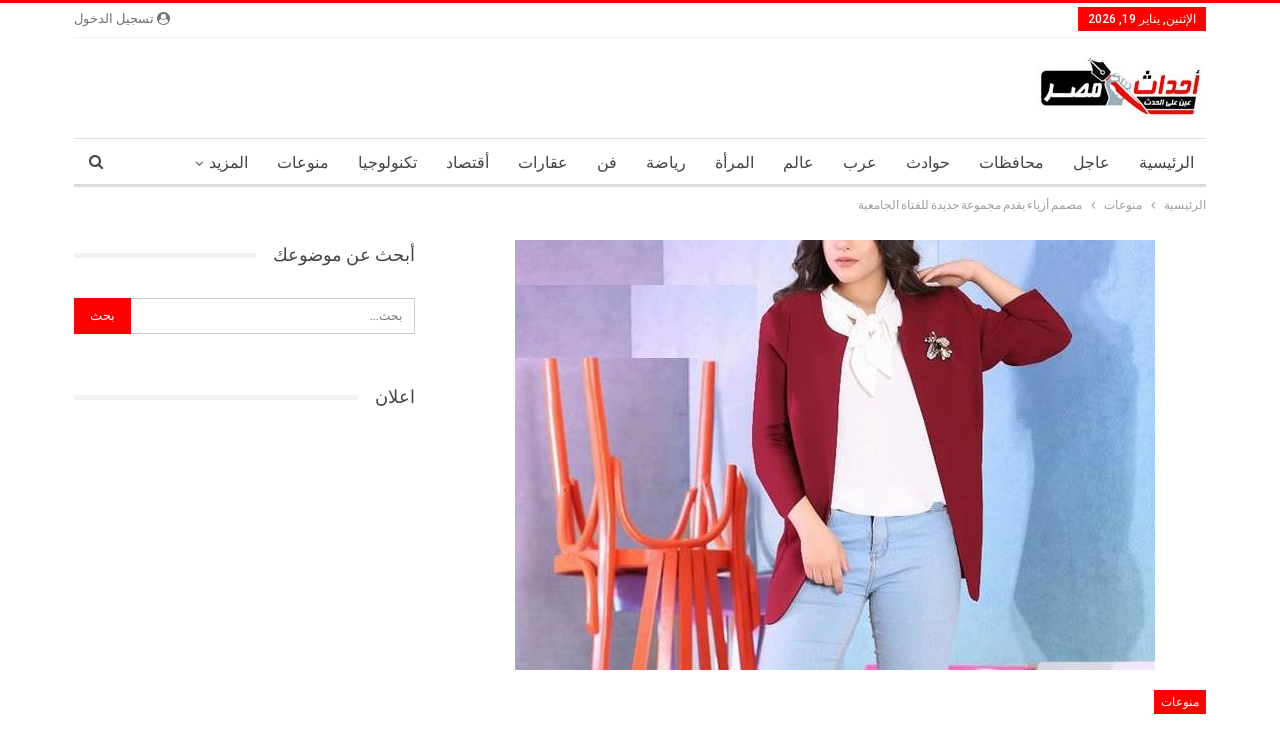

--- FILE ---
content_type: text/html; charset=UTF-8
request_url: https://www.ahdathmsir.com/mix/%D9%85%D8%B5%D9%85%D9%85-%D8%A3%D8%B2%D9%8A%D8%A7%D8%A1-%D9%8A%D9%82%D8%AF%D9%85-%D9%85%D8%AC%D9%85%D9%88%D8%B9%D8%A9-%D8%AC%D8%AF%D9%8A%D8%AF%D8%A9-%D9%84%D9%84%D9%81%D8%AA%D8%A7%D8%A9-%D8%A7%D9%84/
body_size: 16359
content:
	<!DOCTYPE html>
		<!--[if IE 8]>
	<html class="ie ie8" dir="rtl" lang="ar"> <![endif]-->
	<!--[if IE 9]>
	<html class="ie ie9" dir="rtl" lang="ar"> <![endif]-->
	<!--[if gt IE 9]><!-->
<html dir="rtl" lang="ar"> <!--<![endif]-->
	<head>
				<meta charset="UTF-8">
		<meta http-equiv="X-UA-Compatible" content="IE=edge">
		<meta name="viewport" content="width=device-width, initial-scale=1.0">
		<link rel="pingback" href="https://www.ahdathmsir.com/xmlrpc.php"/>

		<title>مصمم أزياء يقدم مجموعة جديدة للفتاة الجامعية &#8211; أحداث مصر</title>
<meta name='robots' content='max-image-preview:large' />

<!-- Better Open Graph, Schema.org & Twitter Integration -->
<meta property="og:locale" content="ar"/>
<meta property="og:site_name" content="أحداث مصر"/>
<meta property="og:url" content="https://www.ahdathmsir.com/mix/%d9%85%d8%b5%d9%85%d9%85-%d8%a3%d8%b2%d9%8a%d8%a7%d8%a1-%d9%8a%d9%82%d8%af%d9%85-%d9%85%d8%ac%d9%85%d9%88%d8%b9%d8%a9-%d8%ac%d8%af%d9%8a%d8%af%d8%a9-%d9%84%d9%84%d9%81%d8%aa%d8%a7%d8%a9-%d8%a7%d9%84/"/>
<meta property="og:title" content="مصمم أزياء يقدم مجموعة جديدة للفتاة الجامعية"/>
<meta property="og:image" content="https://www.ahdathmsir.com/wp-content/uploads/2018/05/31942755_10215646859547212_8418634223740518400_n.jpg"/>
<meta property="article:section" content="منوعات"/>
<meta property="og:description" content="حرص مصمم الأزياء &quot; احمد عبد الفتاح&quot; على تقديم مجموعة جديدة للفتاة الجامعية والعملية ولكن بمواصفات تجعلها ملائمة لأجواء الصيف الحارة التي تهدد أناقة الجميلات، وذلك تماشياً مع خطوط الموضة العالمية."/>
<meta property="og:type" content="article"/>
<meta name="twitter:card" content="summary"/>
<meta name="twitter:url" content="https://www.ahdathmsir.com/mix/%d9%85%d8%b5%d9%85%d9%85-%d8%a3%d8%b2%d9%8a%d8%a7%d8%a1-%d9%8a%d9%82%d8%af%d9%85-%d9%85%d8%ac%d9%85%d9%88%d8%b9%d8%a9-%d8%ac%d8%af%d9%8a%d8%af%d8%a9-%d9%84%d9%84%d9%81%d8%aa%d8%a7%d8%a9-%d8%a7%d9%84/"/>
<meta name="twitter:title" content="مصمم أزياء يقدم مجموعة جديدة للفتاة الجامعية"/>
<meta name="twitter:description" content="حرص مصمم الأزياء &quot; احمد عبد الفتاح&quot; على تقديم مجموعة جديدة للفتاة الجامعية والعملية ولكن بمواصفات تجعلها ملائمة لأجواء الصيف الحارة التي تهدد أناقة الجميلات، وذلك تماشياً مع خطوط الموضة العالمية."/>
<meta name="twitter:image" content="https://www.ahdathmsir.com/wp-content/uploads/2018/05/31942755_10215646859547212_8418634223740518400_n.jpg"/>
<!-- / Better Open Graph, Schema.org & Twitter Integration. -->
<link rel='dns-prefetch' href='//fonts.googleapis.com' />
<link rel="alternate" type="application/rss+xml" title="أحداث مصر &laquo; الخلاصة" href="https://www.ahdathmsir.com/feed/" />
<link rel="alternate" type="application/rss+xml" title="أحداث مصر &laquo; خلاصة التعليقات" href="https://www.ahdathmsir.com/comments/feed/" />
<link rel="alternate" type="application/rss+xml" title="أحداث مصر &laquo; مصمم أزياء يقدم مجموعة جديدة للفتاة الجامعية خلاصة التعليقات" href="https://www.ahdathmsir.com/mix/%d9%85%d8%b5%d9%85%d9%85-%d8%a3%d8%b2%d9%8a%d8%a7%d8%a1-%d9%8a%d9%82%d8%af%d9%85-%d9%85%d8%ac%d9%85%d9%88%d8%b9%d8%a9-%d8%ac%d8%af%d9%8a%d8%af%d8%a9-%d9%84%d9%84%d9%81%d8%aa%d8%a7%d8%a9-%d8%a7%d9%84/feed/" />
<script type="text/javascript">
window._wpemojiSettings = {"baseUrl":"https:\/\/s.w.org\/images\/core\/emoji\/14.0.0\/72x72\/","ext":".png","svgUrl":"https:\/\/s.w.org\/images\/core\/emoji\/14.0.0\/svg\/","svgExt":".svg","source":{"concatemoji":"https:\/\/www.ahdathmsir.com\/wp-includes\/js\/wp-emoji-release.min.js?ver=6.1.9"}};
/*! This file is auto-generated */
!function(e,a,t){var n,r,o,i=a.createElement("canvas"),p=i.getContext&&i.getContext("2d");function s(e,t){var a=String.fromCharCode,e=(p.clearRect(0,0,i.width,i.height),p.fillText(a.apply(this,e),0,0),i.toDataURL());return p.clearRect(0,0,i.width,i.height),p.fillText(a.apply(this,t),0,0),e===i.toDataURL()}function c(e){var t=a.createElement("script");t.src=e,t.defer=t.type="text/javascript",a.getElementsByTagName("head")[0].appendChild(t)}for(o=Array("flag","emoji"),t.supports={everything:!0,everythingExceptFlag:!0},r=0;r<o.length;r++)t.supports[o[r]]=function(e){if(p&&p.fillText)switch(p.textBaseline="top",p.font="600 32px Arial",e){case"flag":return s([127987,65039,8205,9895,65039],[127987,65039,8203,9895,65039])?!1:!s([55356,56826,55356,56819],[55356,56826,8203,55356,56819])&&!s([55356,57332,56128,56423,56128,56418,56128,56421,56128,56430,56128,56423,56128,56447],[55356,57332,8203,56128,56423,8203,56128,56418,8203,56128,56421,8203,56128,56430,8203,56128,56423,8203,56128,56447]);case"emoji":return!s([129777,127995,8205,129778,127999],[129777,127995,8203,129778,127999])}return!1}(o[r]),t.supports.everything=t.supports.everything&&t.supports[o[r]],"flag"!==o[r]&&(t.supports.everythingExceptFlag=t.supports.everythingExceptFlag&&t.supports[o[r]]);t.supports.everythingExceptFlag=t.supports.everythingExceptFlag&&!t.supports.flag,t.DOMReady=!1,t.readyCallback=function(){t.DOMReady=!0},t.supports.everything||(n=function(){t.readyCallback()},a.addEventListener?(a.addEventListener("DOMContentLoaded",n,!1),e.addEventListener("load",n,!1)):(e.attachEvent("onload",n),a.attachEvent("onreadystatechange",function(){"complete"===a.readyState&&t.readyCallback()})),(e=t.source||{}).concatemoji?c(e.concatemoji):e.wpemoji&&e.twemoji&&(c(e.twemoji),c(e.wpemoji)))}(window,document,window._wpemojiSettings);
</script>
<style type="text/css">
img.wp-smiley,
img.emoji {
	display: inline !important;
	border: none !important;
	box-shadow: none !important;
	height: 1em !important;
	width: 1em !important;
	margin: 0 0.07em !important;
	vertical-align: -0.1em !important;
	background: none !important;
	padding: 0 !important;
}
</style>
	<link rel='stylesheet' id='wp-block-library-rtl-css' href='https://www.ahdathmsir.com/wp-includes/css/dist/block-library/style-rtl.min.css?ver=6.1.9' type='text/css' media='all' />
<link rel='stylesheet' id='classic-theme-styles-css' href='https://www.ahdathmsir.com/wp-includes/css/classic-themes.min.css?ver=1' type='text/css' media='all' />
<style id='global-styles-inline-css' type='text/css'>
body{--wp--preset--color--black: #000000;--wp--preset--color--cyan-bluish-gray: #abb8c3;--wp--preset--color--white: #ffffff;--wp--preset--color--pale-pink: #f78da7;--wp--preset--color--vivid-red: #cf2e2e;--wp--preset--color--luminous-vivid-orange: #ff6900;--wp--preset--color--luminous-vivid-amber: #fcb900;--wp--preset--color--light-green-cyan: #7bdcb5;--wp--preset--color--vivid-green-cyan: #00d084;--wp--preset--color--pale-cyan-blue: #8ed1fc;--wp--preset--color--vivid-cyan-blue: #0693e3;--wp--preset--color--vivid-purple: #9b51e0;--wp--preset--gradient--vivid-cyan-blue-to-vivid-purple: linear-gradient(135deg,rgba(6,147,227,1) 0%,rgb(155,81,224) 100%);--wp--preset--gradient--light-green-cyan-to-vivid-green-cyan: linear-gradient(135deg,rgb(122,220,180) 0%,rgb(0,208,130) 100%);--wp--preset--gradient--luminous-vivid-amber-to-luminous-vivid-orange: linear-gradient(135deg,rgba(252,185,0,1) 0%,rgba(255,105,0,1) 100%);--wp--preset--gradient--luminous-vivid-orange-to-vivid-red: linear-gradient(135deg,rgba(255,105,0,1) 0%,rgb(207,46,46) 100%);--wp--preset--gradient--very-light-gray-to-cyan-bluish-gray: linear-gradient(135deg,rgb(238,238,238) 0%,rgb(169,184,195) 100%);--wp--preset--gradient--cool-to-warm-spectrum: linear-gradient(135deg,rgb(74,234,220) 0%,rgb(151,120,209) 20%,rgb(207,42,186) 40%,rgb(238,44,130) 60%,rgb(251,105,98) 80%,rgb(254,248,76) 100%);--wp--preset--gradient--blush-light-purple: linear-gradient(135deg,rgb(255,206,236) 0%,rgb(152,150,240) 100%);--wp--preset--gradient--blush-bordeaux: linear-gradient(135deg,rgb(254,205,165) 0%,rgb(254,45,45) 50%,rgb(107,0,62) 100%);--wp--preset--gradient--luminous-dusk: linear-gradient(135deg,rgb(255,203,112) 0%,rgb(199,81,192) 50%,rgb(65,88,208) 100%);--wp--preset--gradient--pale-ocean: linear-gradient(135deg,rgb(255,245,203) 0%,rgb(182,227,212) 50%,rgb(51,167,181) 100%);--wp--preset--gradient--electric-grass: linear-gradient(135deg,rgb(202,248,128) 0%,rgb(113,206,126) 100%);--wp--preset--gradient--midnight: linear-gradient(135deg,rgb(2,3,129) 0%,rgb(40,116,252) 100%);--wp--preset--duotone--dark-grayscale: url('#wp-duotone-dark-grayscale');--wp--preset--duotone--grayscale: url('#wp-duotone-grayscale');--wp--preset--duotone--purple-yellow: url('#wp-duotone-purple-yellow');--wp--preset--duotone--blue-red: url('#wp-duotone-blue-red');--wp--preset--duotone--midnight: url('#wp-duotone-midnight');--wp--preset--duotone--magenta-yellow: url('#wp-duotone-magenta-yellow');--wp--preset--duotone--purple-green: url('#wp-duotone-purple-green');--wp--preset--duotone--blue-orange: url('#wp-duotone-blue-orange');--wp--preset--font-size--small: 13px;--wp--preset--font-size--medium: 20px;--wp--preset--font-size--large: 36px;--wp--preset--font-size--x-large: 42px;--wp--preset--spacing--20: 0.44rem;--wp--preset--spacing--30: 0.67rem;--wp--preset--spacing--40: 1rem;--wp--preset--spacing--50: 1.5rem;--wp--preset--spacing--60: 2.25rem;--wp--preset--spacing--70: 3.38rem;--wp--preset--spacing--80: 5.06rem;}:where(.is-layout-flex){gap: 0.5em;}body .is-layout-flow > .alignleft{float: left;margin-inline-start: 0;margin-inline-end: 2em;}body .is-layout-flow > .alignright{float: right;margin-inline-start: 2em;margin-inline-end: 0;}body .is-layout-flow > .aligncenter{margin-left: auto !important;margin-right: auto !important;}body .is-layout-constrained > .alignleft{float: left;margin-inline-start: 0;margin-inline-end: 2em;}body .is-layout-constrained > .alignright{float: right;margin-inline-start: 2em;margin-inline-end: 0;}body .is-layout-constrained > .aligncenter{margin-left: auto !important;margin-right: auto !important;}body .is-layout-constrained > :where(:not(.alignleft):not(.alignright):not(.alignfull)){max-width: var(--wp--style--global--content-size);margin-left: auto !important;margin-right: auto !important;}body .is-layout-constrained > .alignwide{max-width: var(--wp--style--global--wide-size);}body .is-layout-flex{display: flex;}body .is-layout-flex{flex-wrap: wrap;align-items: center;}body .is-layout-flex > *{margin: 0;}:where(.wp-block-columns.is-layout-flex){gap: 2em;}.has-black-color{color: var(--wp--preset--color--black) !important;}.has-cyan-bluish-gray-color{color: var(--wp--preset--color--cyan-bluish-gray) !important;}.has-white-color{color: var(--wp--preset--color--white) !important;}.has-pale-pink-color{color: var(--wp--preset--color--pale-pink) !important;}.has-vivid-red-color{color: var(--wp--preset--color--vivid-red) !important;}.has-luminous-vivid-orange-color{color: var(--wp--preset--color--luminous-vivid-orange) !important;}.has-luminous-vivid-amber-color{color: var(--wp--preset--color--luminous-vivid-amber) !important;}.has-light-green-cyan-color{color: var(--wp--preset--color--light-green-cyan) !important;}.has-vivid-green-cyan-color{color: var(--wp--preset--color--vivid-green-cyan) !important;}.has-pale-cyan-blue-color{color: var(--wp--preset--color--pale-cyan-blue) !important;}.has-vivid-cyan-blue-color{color: var(--wp--preset--color--vivid-cyan-blue) !important;}.has-vivid-purple-color{color: var(--wp--preset--color--vivid-purple) !important;}.has-black-background-color{background-color: var(--wp--preset--color--black) !important;}.has-cyan-bluish-gray-background-color{background-color: var(--wp--preset--color--cyan-bluish-gray) !important;}.has-white-background-color{background-color: var(--wp--preset--color--white) !important;}.has-pale-pink-background-color{background-color: var(--wp--preset--color--pale-pink) !important;}.has-vivid-red-background-color{background-color: var(--wp--preset--color--vivid-red) !important;}.has-luminous-vivid-orange-background-color{background-color: var(--wp--preset--color--luminous-vivid-orange) !important;}.has-luminous-vivid-amber-background-color{background-color: var(--wp--preset--color--luminous-vivid-amber) !important;}.has-light-green-cyan-background-color{background-color: var(--wp--preset--color--light-green-cyan) !important;}.has-vivid-green-cyan-background-color{background-color: var(--wp--preset--color--vivid-green-cyan) !important;}.has-pale-cyan-blue-background-color{background-color: var(--wp--preset--color--pale-cyan-blue) !important;}.has-vivid-cyan-blue-background-color{background-color: var(--wp--preset--color--vivid-cyan-blue) !important;}.has-vivid-purple-background-color{background-color: var(--wp--preset--color--vivid-purple) !important;}.has-black-border-color{border-color: var(--wp--preset--color--black) !important;}.has-cyan-bluish-gray-border-color{border-color: var(--wp--preset--color--cyan-bluish-gray) !important;}.has-white-border-color{border-color: var(--wp--preset--color--white) !important;}.has-pale-pink-border-color{border-color: var(--wp--preset--color--pale-pink) !important;}.has-vivid-red-border-color{border-color: var(--wp--preset--color--vivid-red) !important;}.has-luminous-vivid-orange-border-color{border-color: var(--wp--preset--color--luminous-vivid-orange) !important;}.has-luminous-vivid-amber-border-color{border-color: var(--wp--preset--color--luminous-vivid-amber) !important;}.has-light-green-cyan-border-color{border-color: var(--wp--preset--color--light-green-cyan) !important;}.has-vivid-green-cyan-border-color{border-color: var(--wp--preset--color--vivid-green-cyan) !important;}.has-pale-cyan-blue-border-color{border-color: var(--wp--preset--color--pale-cyan-blue) !important;}.has-vivid-cyan-blue-border-color{border-color: var(--wp--preset--color--vivid-cyan-blue) !important;}.has-vivid-purple-border-color{border-color: var(--wp--preset--color--vivid-purple) !important;}.has-vivid-cyan-blue-to-vivid-purple-gradient-background{background: var(--wp--preset--gradient--vivid-cyan-blue-to-vivid-purple) !important;}.has-light-green-cyan-to-vivid-green-cyan-gradient-background{background: var(--wp--preset--gradient--light-green-cyan-to-vivid-green-cyan) !important;}.has-luminous-vivid-amber-to-luminous-vivid-orange-gradient-background{background: var(--wp--preset--gradient--luminous-vivid-amber-to-luminous-vivid-orange) !important;}.has-luminous-vivid-orange-to-vivid-red-gradient-background{background: var(--wp--preset--gradient--luminous-vivid-orange-to-vivid-red) !important;}.has-very-light-gray-to-cyan-bluish-gray-gradient-background{background: var(--wp--preset--gradient--very-light-gray-to-cyan-bluish-gray) !important;}.has-cool-to-warm-spectrum-gradient-background{background: var(--wp--preset--gradient--cool-to-warm-spectrum) !important;}.has-blush-light-purple-gradient-background{background: var(--wp--preset--gradient--blush-light-purple) !important;}.has-blush-bordeaux-gradient-background{background: var(--wp--preset--gradient--blush-bordeaux) !important;}.has-luminous-dusk-gradient-background{background: var(--wp--preset--gradient--luminous-dusk) !important;}.has-pale-ocean-gradient-background{background: var(--wp--preset--gradient--pale-ocean) !important;}.has-electric-grass-gradient-background{background: var(--wp--preset--gradient--electric-grass) !important;}.has-midnight-gradient-background{background: var(--wp--preset--gradient--midnight) !important;}.has-small-font-size{font-size: var(--wp--preset--font-size--small) !important;}.has-medium-font-size{font-size: var(--wp--preset--font-size--medium) !important;}.has-large-font-size{font-size: var(--wp--preset--font-size--large) !important;}.has-x-large-font-size{font-size: var(--wp--preset--font-size--x-large) !important;}
.wp-block-navigation a:where(:not(.wp-element-button)){color: inherit;}
:where(.wp-block-columns.is-layout-flex){gap: 2em;}
.wp-block-pullquote{font-size: 1.5em;line-height: 1.6;}
</style>
<link rel='stylesheet' id='contact-form-7-css' href='https://www.ahdathmsir.com/wp-content/plugins/contact-form-7/includes/css/styles.css?ver=5.2.2' type='text/css' media='all' />
<link rel='stylesheet' id='contact-form-7-rtl-css' href='https://www.ahdathmsir.com/wp-content/plugins/contact-form-7/includes/css/styles-rtl.css?ver=5.2.2' type='text/css' media='all' />
<link rel='stylesheet' id='ez-icomoon-css' href='https://www.ahdathmsir.com/wp-content/plugins/easy-table-of-contents/vendor/icomoon/style.min.css?ver=2.0.11' type='text/css' media='all' />
<link rel='stylesheet' id='ez-toc-css' href='https://www.ahdathmsir.com/wp-content/plugins/easy-table-of-contents/assets/css/screen.min.css?ver=2.0.11' type='text/css' media='all' />
<style id='ez-toc-inline-css' type='text/css'>
div#ez-toc-container p.ez-toc-title {font-size: 120%;}div#ez-toc-container p.ez-toc-title {font-weight: 700;}div#ez-toc-container ul li {font-size: 95%;}div#ez-toc-container {background: #fff;border: 1px solid #ddd;width: 100%;}div#ez-toc-container p.ez-toc-title {color: #999;}div#ez-toc-container ul.ez-toc-list a {color: #dd0000;}div#ez-toc-container ul.ez-toc-list a:hover {color: #dd0000;}div#ez-toc-container ul.ez-toc-list a:visited {color: #1e73be;}
</style>
<link rel='stylesheet' id='better-framework-main-fonts-css' href='https://fonts.googleapis.com/css?family=Lato:400,700%7CRoboto:400,500,400italic' type='text/css' media='all' />
<script type='text/javascript' src='https://www.ahdathmsir.com/wp-includes/js/jquery/jquery.min.js?ver=3.6.1' id='jquery-core-js'></script>
<script type='text/javascript' src='https://www.ahdathmsir.com/wp-includes/js/jquery/jquery-migrate.min.js?ver=3.3.2' id='jquery-migrate-js'></script>
<!--[if lt IE 9]>
<script type='text/javascript' src='https://www.ahdathmsir.com/wp-content/themes/publisher/includes/libs/better-framework/assets/js/html5shiv.min.js?ver=3.10.17' id='bf-html5shiv-js'></script>
<![endif]-->
<!--[if lt IE 9]>
<script type='text/javascript' src='https://www.ahdathmsir.com/wp-content/themes/publisher/includes/libs/better-framework/assets/js/respond.min.js?ver=3.10.17' id='bf-respond-js'></script>
<![endif]-->
<link rel="https://api.w.org/" href="https://www.ahdathmsir.com/wp-json/" /><link rel="alternate" type="application/json" href="https://www.ahdathmsir.com/wp-json/wp/v2/posts/2398" /><link rel="EditURI" type="application/rsd+xml" title="RSD" href="https://www.ahdathmsir.com/xmlrpc.php?rsd" />
<link rel="wlwmanifest" type="application/wlwmanifest+xml" href="https://www.ahdathmsir.com/wp-includes/wlwmanifest.xml" />
<meta name="generator" content="WordPress 6.1.9" />
<link rel="canonical" href="https://www.ahdathmsir.com/mix/%d9%85%d8%b5%d9%85%d9%85-%d8%a3%d8%b2%d9%8a%d8%a7%d8%a1-%d9%8a%d9%82%d8%af%d9%85-%d9%85%d8%ac%d9%85%d9%88%d8%b9%d8%a9-%d8%ac%d8%af%d9%8a%d8%af%d8%a9-%d9%84%d9%84%d9%81%d8%aa%d8%a7%d8%a9-%d8%a7%d9%84/" />
<link rel='shortlink' href='https://www.ahdathmsir.com/?p=2398' />
<link rel="alternate" type="application/json+oembed" href="https://www.ahdathmsir.com/wp-json/oembed/1.0/embed?url=https%3A%2F%2Fwww.ahdathmsir.com%2Fmix%2F%25d9%2585%25d8%25b5%25d9%2585%25d9%2585-%25d8%25a3%25d8%25b2%25d9%258a%25d8%25a7%25d8%25a1-%25d9%258a%25d9%2582%25d8%25af%25d9%2585-%25d9%2585%25d8%25ac%25d9%2585%25d9%2588%25d8%25b9%25d8%25a9-%25d8%25ac%25d8%25af%25d9%258a%25d8%25af%25d8%25a9-%25d9%2584%25d9%2584%25d9%2581%25d8%25aa%25d8%25a7%25d8%25a9-%25d8%25a7%25d9%2584%2F" />
<link rel="alternate" type="text/xml+oembed" href="https://www.ahdathmsir.com/wp-json/oembed/1.0/embed?url=https%3A%2F%2Fwww.ahdathmsir.com%2Fmix%2F%25d9%2585%25d8%25b5%25d9%2585%25d9%2585-%25d8%25a3%25d8%25b2%25d9%258a%25d8%25a7%25d8%25a1-%25d9%258a%25d9%2582%25d8%25af%25d9%2585-%25d9%2585%25d8%25ac%25d9%2585%25d9%2588%25d8%25b9%25d8%25a9-%25d8%25ac%25d8%25af%25d9%258a%25d8%25af%25d8%25a9-%25d9%2584%25d9%2584%25d9%2581%25d8%25aa%25d8%25a7%25d8%25a9-%25d8%25a7%25d9%2584%2F&#038;format=xml" />
			<link rel="shortcut icon" href="https://www.ahdathmsir.com/wp-content/uploads/2018/04/Favicon.jpg">			<link rel="apple-touch-icon" href="https://www.ahdathmsir.com/wp-content/uploads/2018/04/Favicon.jpg">			<link rel="apple-touch-icon" sizes="114x114" href="https://www.ahdathmsir.com/wp-content/uploads/2018/04/Favicon.jpg">			<link rel="apple-touch-icon" sizes="72x72" href="https://www.ahdathmsir.com/wp-content/uploads/2018/04/Favicon.jpg">			<link rel="apple-touch-icon" sizes="144x144" href="https://www.ahdathmsir.com/wp-content/uploads/2018/04/Favicon.jpg"><meta name="generator" content="Powered by WPBakery Page Builder - drag and drop page builder for WordPress."/>
<script type="application/ld+json">{
    "@context": "http:\/\/schema.org\/",
    "@type": "Organization",
    "@id": "#organization",
    "logo": {
        "@type": "ImageObject",
        "url": "https:\/\/www.ahdathmsir.com\/wp-content\/uploads\/2018\/05\/\u0644\u0648\u062c\u0648-\u0623\u062d\u062f\u0627\u062b-\u0645\u0635\u0631.jpg"
    },
    "url": "https:\/\/www.ahdathmsir.com\/",
    "name": "\u0623\u062d\u062f\u0627\u062b \u0645\u0635\u0631",
    "description": "\u062c\u0645\u064a\u0639 \u0623\u062e\u0628\u0627\u0631 \u0645\u0635\u0631 \u064a\u0648\u0645 \u0628\u064a\u0648\u0645"
}</script>
<script type="application/ld+json">{
    "@context": "http:\/\/schema.org\/",
    "@type": "WebSite",
    "name": "\u0623\u062d\u062f\u0627\u062b \u0645\u0635\u0631",
    "alternateName": "\u062c\u0645\u064a\u0639 \u0623\u062e\u0628\u0627\u0631 \u0645\u0635\u0631 \u064a\u0648\u0645 \u0628\u064a\u0648\u0645",
    "url": "https:\/\/www.ahdathmsir.com\/"
}</script>
<script type="application/ld+json">{
    "@context": "http:\/\/schema.org\/",
    "@type": "BlogPosting",
    "headline": "\u0645\u0635\u0645\u0645 \u0623\u0632\u064a\u0627\u0621 \u064a\u0642\u062f\u0645 \u0645\u062c\u0645\u0648\u0639\u0629 \u062c\u062f\u064a\u062f\u0629 \u0644\u0644\u0641\u062a\u0627\u0629 \u0627\u0644\u062c\u0627\u0645\u0639\u064a\u0629",
    "description": "\u062d\u0631\u0635 \u0645\u0635\u0645\u0645 \u0627\u0644\u0623\u0632\u064a\u0627\u0621 \" \u0627\u062d\u0645\u062f \u0639\u0628\u062f \u0627\u0644\u0641\u062a\u0627\u062d\" \u0639\u0644\u0649 \u062a\u0642\u062f\u064a\u0645 \u0645\u062c\u0645\u0648\u0639\u0629 \u062c\u062f\u064a\u062f\u0629 \u0644\u0644\u0641\u062a\u0627\u0629 \u0627\u0644\u062c\u0627\u0645\u0639\u064a\u0629 \u0648\u0627\u0644\u0639\u0645\u0644\u064a\u0629 \u0648\u0644\u0643\u0646 \u0628\u0645\u0648\u0627\u0635\u0641\u0627\u062a \u062a\u062c\u0639\u0644\u0647\u0627 \u0645\u0644\u0627\u0626\u0645\u0629 \u0644\u0623\u062c\u0648\u0627\u0621 \u0627\u0644\u0635\u064a\u0641 \u0627\u0644\u062d\u0627\u0631\u0629 \u0627\u0644\u062a\u064a \u062a\u0647\u062f\u062f \u0623\u0646\u0627\u0642\u0629 \u0627\u0644\u062c\u0645\u064a\u0644\u0627\u062a\u060c \u0648\u0630\u0644\u0643 \u062a\u0645\u0627\u0634\u064a\u0627\u064b \u0645\u0639 \u062e\u0637\u0648\u0637 \u0627\u0644\u0645\u0648\u0636\u0629 \u0627\u0644\u0639\u0627\u0644\u0645\u064a\u0629.",
    "datePublished": "2018-05-07",
    "dateModified": "2018-05-07",
    "author": {
        "@type": "Person",
        "@id": "#person-elarbyelarby",
        "name": "elarby elarby"
    },
    "image": {
        "@type": "ImageObject",
        "url": "https:\/\/www.ahdathmsir.com\/wp-content\/uploads\/2018\/05\/31942755_10215646859547212_8418634223740518400_n.jpg",
        "width": 640,
        "height": 790
    },
    "interactionStatistic": [
        {
            "@type": "InteractionCounter",
            "interactionType": "http:\/\/schema.org\/CommentAction",
            "userInteractionCount": "0"
        }
    ],
    "publisher": {
        "@id": "#organization"
    },
    "mainEntityOfPage": "https:\/\/www.ahdathmsir.com\/mix\/%d9%85%d8%b5%d9%85%d9%85-%d8%a3%d8%b2%d9%8a%d8%a7%d8%a1-%d9%8a%d9%82%d8%af%d9%85-%d9%85%d8%ac%d9%85%d9%88%d8%b9%d8%a9-%d8%ac%d8%af%d9%8a%d8%af%d8%a9-%d9%84%d9%84%d9%81%d8%aa%d8%a7%d8%a9-%d8%a7%d9%84\/"
}</script>
<link rel='stylesheet' id='bf-slick' href='https://www.ahdathmsir.com/wp-content/themes/publisher/includes/libs/better-framework/assets/css/slick.min.css' type='text/css' media='all' />
<link rel='stylesheet' id='br-numbers' href='https://fonts.googleapis.com/css?family=Oswald&text=0123456789./\%' type='text/css' media='all' />
<link rel='stylesheet' id='better-reviews' href='https://www.ahdathmsir.com/wp-content/plugins/better-reviews/css/better-reviews.min.css' type='text/css' media='all' />
<link rel='stylesheet' id='better-reviews-rtl' href='https://www.ahdathmsir.com/wp-content/plugins/better-reviews/css/better-reviews-rtl.min.css' type='text/css' media='all' />
<link rel='stylesheet' id='pretty-photo' href='https://www.ahdathmsir.com/wp-content/themes/publisher/includes/libs/better-framework/assets/css/pretty-photo.min.css' type='text/css' media='all' />
<link rel='stylesheet' id='bs-icons' href='https://www.ahdathmsir.com/wp-content/themes/publisher/includes/libs/better-framework/assets/css/bs-icons.css' type='text/css' media='all' />
<link rel='stylesheet' id='theme-libs' href='https://www.ahdathmsir.com/wp-content/themes/publisher/css/theme-libs.min.css' type='text/css' media='all' />
<link rel='stylesheet' id='fontawesome' href='https://www.ahdathmsir.com/wp-content/themes/publisher/includes/libs/better-framework/assets/css/font-awesome.min.css' type='text/css' media='all' />
<link rel='stylesheet' id='publisher' href='https://www.ahdathmsir.com/wp-content/themes/publisher/style-7.7.0.min.css' type='text/css' media='all' />
<link rel='stylesheet' id='publisher-rtl' href='https://www.ahdathmsir.com/wp-content/themes/publisher/rtl.min.css' type='text/css' media='all' />
<link rel='stylesheet' id='vc-rtl-grid' href='https://www.ahdathmsir.com/wp-content/themes/publisher//css/vc-rtl-grid.min.css' type='text/css' media='all' />
<link rel='stylesheet' id='7.7.0-1592227506' href='https://www.ahdathmsir.com/wp-content/bs-booster-cache/8c6e9213604f9cac4385336856c2db0d.css' type='text/css' media='all' />
<noscript><style> .wpb_animate_when_almost_visible { opacity: 1; }</style></noscript>	</head>

<body class="rtl post-template-default single single-post postid-2398 single-format-standard bs-theme bs-publisher bs-publisher-clean-magazine active-light-box active-top-line bs-vc-rtl-grid close-rh page-layout-2-col-right full-width main-menu-sticky-smart active-ajax-search single-prim-cat-83 single-cat-83  wpb-js-composer js-comp-ver-6.2.0 vc_responsive bs-ll-a" dir="rtl">
		<div class="main-wrap content-main-wrap">
				<div class="bs-sks bs-sks-pafter-header bs-sks-s1 content-wrap">
			<div class="bs-sksin1">
				<div class="bs-sksin2">
					<div class="bs-sksin3">
													<div class="bs-sksitem bs-sksiteml">
								<div class="emjgdwvbl emjgdwvbl-clearfix emjgdwvbl-leftskyscraper emjgdwvbl-pubadban emjgdwvbl-show-desktop emjgdwvbl-show-tablet-portrait emjgdwvbl-show-tablet-landscape emjgdwvbl-show-phone emjgdwvbl-loc-skyscraper_left emjgdwvbl-align-left emjgdwvbl-column-1"><div id="emjgdwvbl-237-774892690" class="emjgdwvbl-container emjgdwvbl-type-code " itemscope="" itemtype="https://schema.org/WPAdBlock" data-adid="237" data-type="code"><div id="emjgdwvbl-237-774892690-place"></div><script src="//pagead2.googlesyndication.com/pagead/js/adsbygoogle.js"></script><script type="text/javascript">var betterads_screen_width = document.body.clientWidth;betterads_el = document.getElementById('emjgdwvbl-237-774892690');             if (betterads_el.getBoundingClientRect().width) {     betterads_el_width_raw = betterads_el_width = betterads_el.getBoundingClientRect().width;    } else {     betterads_el_width_raw = betterads_el_width = betterads_el.offsetWidth;    }        var size = ["125", "125"];    if ( betterads_el_width >= 728 )      betterads_el_width = ["728", "90"];    else if ( betterads_el_width >= 468 )     betterads_el_width = ["468", "60"];    else if ( betterads_el_width >= 336 )     betterads_el_width = ["336", "280"];    else if ( betterads_el_width >= 300 )     betterads_el_width = ["300", "250"];    else if ( betterads_el_width >= 250 )     betterads_el_width = ["250", "250"];    else if ( betterads_el_width >= 200 )     betterads_el_width = ["200", "200"];    else if ( betterads_el_width >= 180 )     betterads_el_width = ["180", "150"]; if ( betterads_screen_width >= 1140 ) {          document.getElementById('emjgdwvbl-237-774892690-place').innerHTML = '<ins class="adsbygoogle" style="display:inline-block;width:160px;height:600px"  data-ad-client="ca-pub-1855285664903931"  data-ad-slot="2176015789" ></ins>';          (adsbygoogle = window.adsbygoogle || []).push({});         }else if ( betterads_screen_width >= 1019  && betterads_screen_width < 1140 ) { document.getElementById('emjgdwvbl-237-774892690-place').innerHTML = '<ins class="adsbygoogle" style="display:inline-block;width:' + betterads_el_width[0] + 'px;height:' + betterads_el_width[1] + 'px"  data-ad-client="ca-pub-1855285664903931"  data-ad-slot="2176015789" ></ins>';         (adsbygoogle = window.adsbygoogle || []).push({});}else if ( betterads_screen_width >= 768  && betterads_screen_width < 1019 ) { document.getElementById('emjgdwvbl-237-774892690-place').innerHTML = '<ins class="adsbygoogle" style="display:inline-block;width:' + betterads_el_width[0] + 'px;height:' + betterads_el_width[1] + 'px"  data-ad-client="ca-pub-1855285664903931"  data-ad-slot="2176015789" ></ins>';         (adsbygoogle = window.adsbygoogle || []).push({});}else if ( betterads_screen_width < 768 ) { document.getElementById('emjgdwvbl-237-774892690-place').innerHTML = '<ins class="adsbygoogle" style="display:inline-block;width:' + betterads_el_width[0] + 'px;height:' + betterads_el_width[1] + 'px"  data-ad-client="ca-pub-1855285664903931"  data-ad-slot="2176015789" ></ins>';         (adsbygoogle = window.adsbygoogle || []).push({});}</script></div></div>							</div>
														<div class="bs-sksitem bs-sksitemr">
								<div class="emjgdwvbl emjgdwvbl-clearfix emjgdwvbl-leftskyscraper emjgdwvbl-pubadban emjgdwvbl-show-desktop emjgdwvbl-show-tablet-portrait emjgdwvbl-show-tablet-landscape emjgdwvbl-show-phone emjgdwvbl-loc-skyscraper_right emjgdwvbl-align-right emjgdwvbl-column-1"><div id="emjgdwvbl-237-1024010050" class="emjgdwvbl-container emjgdwvbl-type-code " itemscope="" itemtype="https://schema.org/WPAdBlock" data-adid="237" data-type="code"><div id="emjgdwvbl-237-1024010050-place"></div><script type="text/javascript">var betterads_screen_width = document.body.clientWidth;betterads_el = document.getElementById('emjgdwvbl-237-1024010050');             if (betterads_el.getBoundingClientRect().width) {     betterads_el_width_raw = betterads_el_width = betterads_el.getBoundingClientRect().width;    } else {     betterads_el_width_raw = betterads_el_width = betterads_el.offsetWidth;    }        var size = ["125", "125"];    if ( betterads_el_width >= 728 )      betterads_el_width = ["728", "90"];    else if ( betterads_el_width >= 468 )     betterads_el_width = ["468", "60"];    else if ( betterads_el_width >= 336 )     betterads_el_width = ["336", "280"];    else if ( betterads_el_width >= 300 )     betterads_el_width = ["300", "250"];    else if ( betterads_el_width >= 250 )     betterads_el_width = ["250", "250"];    else if ( betterads_el_width >= 200 )     betterads_el_width = ["200", "200"];    else if ( betterads_el_width >= 180 )     betterads_el_width = ["180", "150"]; if ( betterads_screen_width >= 1140 ) {          document.getElementById('emjgdwvbl-237-1024010050-place').innerHTML = '<ins class="adsbygoogle" style="display:inline-block;width:160px;height:600px"  data-ad-client="ca-pub-1855285664903931"  data-ad-slot="2176015789" ></ins>';          (adsbygoogle = window.adsbygoogle || []).push({});         }else if ( betterads_screen_width >= 1019  && betterads_screen_width < 1140 ) { document.getElementById('emjgdwvbl-237-1024010050-place').innerHTML = '<ins class="adsbygoogle" style="display:inline-block;width:' + betterads_el_width[0] + 'px;height:' + betterads_el_width[1] + 'px"  data-ad-client="ca-pub-1855285664903931"  data-ad-slot="2176015789" ></ins>';         (adsbygoogle = window.adsbygoogle || []).push({});}else if ( betterads_screen_width >= 768  && betterads_screen_width < 1019 ) { document.getElementById('emjgdwvbl-237-1024010050-place').innerHTML = '<ins class="adsbygoogle" style="display:inline-block;width:' + betterads_el_width[0] + 'px;height:' + betterads_el_width[1] + 'px"  data-ad-client="ca-pub-1855285664903931"  data-ad-slot="2176015789" ></ins>';         (adsbygoogle = window.adsbygoogle || []).push({});}else if ( betterads_screen_width < 768 ) { document.getElementById('emjgdwvbl-237-1024010050-place').innerHTML = '<ins class="adsbygoogle" style="display:inline-block;width:' + betterads_el_width[0] + 'px;height:' + betterads_el_width[1] + 'px"  data-ad-client="ca-pub-1855285664903931"  data-ad-slot="2176015789" ></ins>';         (adsbygoogle = window.adsbygoogle || []).push({});}</script></div></div>							</div>
												</div>
				</div>
			</div>
		</div>
			<header id="header" class="site-header header-style-2 boxed" itemscope="itemscope" itemtype="https://schema.org/WPHeader">

		<section class="topbar topbar-style-1 hidden-xs hidden-xs">
	<div class="content-wrap">
		<div class="container">
			<div class="topbar-inner clearfix">

									<div class="section-links">
													<a class="topbar-sign-in "
							   data-toggle="modal" data-target="#bsLoginModal">
								<i class="fa fa-user-circle"></i> تسجيل الدخول							</a>

							<div class="modal sign-in-modal fade" id="bsLoginModal" tabindex="-1" role="dialog"
							     style="display: none">
								<div class="modal-dialog" role="document">
									<div class="modal-content">
											<span class="close-modal" data-dismiss="modal" aria-label="Close"><i
														class="fa fa-close"></i></span>
										<div class="modal-body">
											<div id="form_99785_" class="bs-shortcode bs-login-shortcode ">
		<div class="bs-login bs-type-login"  style="display:none">

					<div class="bs-login-panel bs-login-sign-panel bs-current-login-panel">
								<form name="loginform"
				      action="https://www.ahdathmsir.com/wp-login.php" method="post">

					
					<div class="login-header">
						<span class="login-icon fa fa-user-circle main-color"></span>
						<p>مرحبا، تسجيل الدخول إلى حسابك.</p>
					</div>
					
					<div class="login-field login-username">
						<input type="text" name="log" id="form_99785_user_login" class="input"
						       value="" size="20"
						       placeholder="اسم المستخدم أو البريد الالكتروني..." required/>
					</div>

					<div class="login-field login-password">
						<input type="password" name="pwd" id="form_99785_user_pass"
						       class="input"
						       value="" size="20" placeholder="كلمة المرور..."
						       required/>
					</div>

					
					<div class="login-field">
						<a href="https://www.ahdathmsir.com/wp-login.php?action=lostpassword&redirect_to=https%3A%2F%2Fwww.ahdathmsir.com%2Fmix%2F%25D9%2585%25D8%25B5%25D9%2585%25D9%2585-%25D8%25A3%25D8%25B2%25D9%258A%25D8%25A7%25D8%25A1-%25D9%258A%25D9%2582%25D8%25AF%25D9%2585-%25D9%2585%25D8%25AC%25D9%2585%25D9%2588%25D8%25B9%25D8%25A9-%25D8%25AC%25D8%25AF%25D9%258A%25D8%25AF%25D8%25A9-%25D9%2584%25D9%2584%25D9%2581%25D8%25AA%25D8%25A7%25D8%25A9-%25D8%25A7%25D9%2584%2F"
						   class="go-reset-panel">نسيت كلمة المرور؟</a>

													<span class="login-remember">
							<input class="remember-checkbox" name="rememberme" type="checkbox"
							       id="form_99785_rememberme"
							       value="forever"  />
							<label class="remember-label">تذكرني</label>
						</span>
											</div>

					
					<div class="login-field login-submit">
						<input type="submit" name="wp-submit"
						       class="button-primary login-btn"
						       value="تسجيل الدخول"/>
						<input type="hidden" name="redirect_to" value="https://www.ahdathmsir.com/mix/%D9%85%D8%B5%D9%85%D9%85-%D8%A3%D8%B2%D9%8A%D8%A7%D8%A1-%D9%8A%D9%82%D8%AF%D9%85-%D9%85%D8%AC%D9%85%D9%88%D8%B9%D8%A9-%D8%AC%D8%AF%D9%8A%D8%AF%D8%A9-%D9%84%D9%84%D9%81%D8%AA%D8%A7%D8%A9-%D8%A7%D9%84/"/>
					</div>

									</form>
			</div>

			<div class="bs-login-panel bs-login-reset-panel">

				<span class="go-login-panel"><i
							class="fa fa-angle-right"></i> تسجيل الدخول</span>

				<div class="bs-login-reset-panel-inner">
					<div class="login-header">
						<span class="login-icon fa fa-support"></span>
						<p>استعادة كلمة المرور الخاصة بك.</p>
						<p>كلمة المرور سترسل إليك بالبريد الإلكتروني.</p>
					</div>
										<form name="lostpasswordform" id="form_99785_lostpasswordform"
					      action="https://www.ahdathmsir.com/wp-login.php?action=lostpassword"
					      method="post">

						<div class="login-field reset-username">
							<input type="text" name="user_login" class="input" value=""
							       placeholder="اسم المستخدم أو البريد الالكتروني..."
							       required/>
						</div>

						
						<div class="login-field reset-submit">

							<input type="hidden" name="redirect_to" value=""/>
							<input type="submit" name="wp-submit" class="login-btn"
							       value="إرسال كلمة المرور"/>

						</div>
					</form>
				</div>
			</div>
			</div>
	</div>
										</div>
									</div>
								</div>
							</div>
												</div>
				
				<div class="section-menu">
						<div id="menu-top" class="menu top-menu-wrapper" role="navigation" itemscope="itemscope" itemtype="https://schema.org/SiteNavigationElement">
		<nav class="top-menu-container">

			<ul id="top-navigation" class="top-menu menu clearfix bsm-pure">
									<li id="topbar-date" class="menu-item menu-item-date">
					<span
						class="topbar-date">الإثنين, يناير 19, 2026</span>
					</li>
								</ul>

		</nav>
	</div>
				</div>
			</div>
		</div>
	</div>
</section>
		<div class="header-inner">
			<div class="content-wrap">
				<div class="container">
					<div class="row">
						<div class="row-height">
							<div class="logo-col col-xs-12">
								<div class="col-inside">
									<div id="site-branding" class="site-branding">
	<p  id="site-title" class="logo h1 img-logo">
	<a href="https://www.ahdathmsir.com/" itemprop="url" rel="home">
					<img id="site-logo" src="https://www.ahdathmsir.com/wp-content/uploads/2018/05/لوجو-أحداث-مصر.jpg"
			     alt="أحداث مصر"  data-bsrjs="https://www.ahdathmsir.com/wp-content/uploads/2018/05/لوجو-أحداث-مصر.jpg"  />

			<span class="site-title">أحداث مصر - جميع أخبار مصر يوم بيوم</span>
				</a>
</p>
</div><!-- .site-branding -->
								</div>
							</div>
													</div>
					</div>
				</div>
			</div>
		</div>

		<div id="menu-main" class="menu main-menu-wrapper show-search-item menu-actions-btn-width-1" role="navigation" itemscope="itemscope" itemtype="https://schema.org/SiteNavigationElement">
	<div class="main-menu-inner">
		<div class="content-wrap">
			<div class="container">

				<nav class="main-menu-container">
					<ul id="main-navigation" class="main-menu menu bsm-pure clearfix">
						<li id="menu-item-206" class="menu-item menu-item-type-custom menu-item-object-custom menu-item-home better-anim-fade menu-item-206"><a href="https://www.ahdathmsir.com/">الرئيسية</a></li>
<li id="menu-item-211" class="menu-item menu-item-type-custom menu-item-object-custom better-anim-fade menu-item-211"><a href="https://www.ahdathmsir.com/category/urgent/">عاجل</a></li>
<li id="menu-item-221" class="menu-item menu-item-type-custom menu-item-object-custom better-anim-fade menu-item-221"><a href="https://www.ahdathmsir.com/category/governorates/">محافظات</a></li>
<li id="menu-item-212" class="menu-item menu-item-type-custom menu-item-object-custom better-anim-fade menu-item-212"><a href="https://www.ahdathmsir.com/category/accidents/">حوادث</a></li>
<li id="menu-item-216" class="menu-item menu-item-type-custom menu-item-object-custom better-anim-fade menu-item-216"><a href="https://www.ahdathmsir.com/category/arab/">عرب</a></li>
<li id="menu-item-217" class="menu-item menu-item-type-custom menu-item-object-custom better-anim-fade menu-item-217"><a href="https://www.ahdathmsir.com/category/world/">عالم</a></li>
<li id="menu-item-213" class="menu-item menu-item-type-custom menu-item-object-custom better-anim-fade menu-item-213"><a href="https://www.ahdathmsir.com/category/woman/">المرأة</a></li>
<li id="menu-item-214" class="menu-item menu-item-type-custom menu-item-object-custom better-anim-fade menu-item-214"><a href="https://www.ahdathmsir.com/category/sport/">رياضة</a></li>
<li id="menu-item-754" class="menu-item menu-item-type-custom menu-item-object-custom better-anim-fade menu-item-754"><a href="https://www.ahdathmsir.com/category/art/">فن</a></li>
<li id="menu-item-215" class="menu-item menu-item-type-custom menu-item-object-custom better-anim-fade menu-item-215"><a href="https://www.ahdathmsir.com/category/real-estates/">عقارات</a></li>
<li id="menu-item-276" class="menu-item menu-item-type-custom menu-item-object-custom better-anim-fade menu-item-276"><a href="https://www.ahdathmsir.com/category/economy/">أقتصاد</a></li>
<li id="menu-item-220" class="menu-item menu-item-type-custom menu-item-object-custom better-anim-fade menu-item-220"><a href="https://www.ahdathmsir.com/category/technology/">تكنولوجيا</a></li>
<li id="menu-item-218" class="menu-item menu-item-type-custom menu-item-object-custom better-anim-fade menu-item-218"><a href="https://www.ahdathmsir.com/category/mix/">منوعات</a></li>
<li id="menu-item-219" class="menu-item menu-item-type-custom menu-item-object-custom better-anim-fade menu-item-219"><a href="https://www.ahdathmsir.com/category/benefits/">فوائد</a></li>
<li id="menu-item-245" class="menu-item menu-item-type-custom menu-item-object-custom better-anim-fade menu-item-245"><a href="https://www.ahdathmsir.com/category/kitchen/">المطبخ</a></li>
<li id="menu-item-246" class="menu-item menu-item-type-custom menu-item-object-custom better-anim-fade menu-item-246"><a href="https://www.ahdathmsir.com/category/health/">صحة</a></li>
<li id="menu-item-766" class="menu-item menu-item-type-custom menu-item-object-custom better-anim-fade menu-item-766"><a href="https://www.ahdathmsir.com/category/education-news/">التعليم</a></li>
<li id="menu-item-768" class="menu-item menu-item-type-custom menu-item-object-custom better-anim-fade menu-item-768"><a href="https://www.ahdathmsir.com/category/parliament/">مجلس الشعب</a></li>
<li id="menu-item-772" class="menu-item menu-item-type-custom menu-item-object-custom better-anim-fade menu-item-772"><a href="https://www.ahdathmsir.com/category/egypt-directory/">دليل مصر</a></li>
<li id="menu-item-760" class="menu-item menu-item-type-taxonomy menu-item-object-category menu-term-92 better-anim-fade menu-item-760"><a href="https://www.ahdathmsir.com/category/prices-today/">اسعار اليوم</a></li>
					</ul><!-- #main-navigation -->
											<div class="menu-action-buttons width-1">
															<div class="search-container close">
									<span class="search-handler"><i class="fa fa-search"></i></span>

									<div class="search-box clearfix">
										<form role="search" method="get" class="search-form clearfix" action="https://www.ahdathmsir.com">
	<input type="search" class="search-field"
	       placeholder="بحث..."
	       value="" name="s"
	       title="البحث عن:"
	       autocomplete="off">
	<input type="submit" class="search-submit" value="بحث">
</form><!-- .search-form -->
									</div>
								</div>
														</div>
										</nav><!-- .main-menu-container -->

			</div>
		</div>
	</div>
</div><!-- .menu -->
	</header><!-- .header -->
	<div class="rh-header clearfix light deferred-block-exclude">
		<div class="rh-container clearfix">

			<div class="menu-container close">
				<span class="menu-handler"><span class="lines"></span></span>
			</div><!-- .menu-container -->

			<div class="logo-container rh-img-logo">
				<a href="https://www.ahdathmsir.com/" itemprop="url" rel="home">
											<img src="https://www.ahdathmsir.com/wp-content/uploads/2018/04/لوجو-أحداث-مصر.jpg"
						     alt="أحداث مصر"  data-bsrjs="https://www.ahdathmsir.com/wp-content/uploads/2018/04/لوجو-أحداث-مصر.jpg"  />				</a>
			</div><!-- .logo-container -->
		</div><!-- .rh-container -->
	</div><!-- .rh-header -->
<nav role="navigation" aria-label="Breadcrumbs" class="bf-breadcrumb clearfix bc-top-style"><div class="container bf-breadcrumb-container"><ul class="bf-breadcrumb-items" itemscope itemtype="http://schema.org/BreadcrumbList"><meta name="numberOfItems" content="3" /><meta name="itemListOrder" content="Ascending" /><li itemprop="itemListElement" itemscope itemtype="http://schema.org/ListItem" class="bf-breadcrumb-item bf-breadcrumb-begin"><a itemprop="item" href="https://www.ahdathmsir.com" rel="home"><span itemprop="name">الرئيسية</span></a><meta itemprop="position" content="1" /></li><li itemprop="itemListElement" itemscope itemtype="http://schema.org/ListItem" class="bf-breadcrumb-item"><a itemprop="item" href="https://www.ahdathmsir.com/category/mix/" ><span itemprop="name">منوعات</span></a><meta itemprop="position" content="2" /></li><li itemprop="itemListElement" itemscope itemtype="http://schema.org/ListItem" class="bf-breadcrumb-item bf-breadcrumb-end"><span itemprop="name">مصمم أزياء يقدم مجموعة جديدة للفتاة الجامعية</span><meta itemprop="item" content="https://www.ahdathmsir.com/mix/%d9%85%d8%b5%d9%85%d9%85-%d8%a3%d8%b2%d9%8a%d8%a7%d8%a1-%d9%8a%d9%82%d8%af%d9%85-%d9%85%d8%ac%d9%85%d9%88%d8%b9%d8%a9-%d8%ac%d8%af%d9%8a%d8%af%d8%a9-%d9%84%d9%84%d9%81%d8%aa%d8%a7%d8%a9-%d8%a7%d9%84/"/><meta itemprop="position" content="3" /></li></ul></div></nav><div class="content-wrap">
		<main id="content" class="content-container">

		<div class="container layout-2-col layout-2-col-1 layout-right-sidebar layout-bc-before post-template-10">

			<div class="row main-section">
										<div class="col-sm-8 content-column">
							<div class="single-container">
																<article id="post-2398" class="post-2398 post type-post status-publish format-standard has-post-thumbnail  category-mix single-post-content">
									<div class="single-featured"><a class="post-thumbnail open-lightbox" href="https://www.ahdathmsir.com/wp-content/uploads/2018/05/31942755_10215646859547212_8418634223740518400_n.jpg"><img  alt="" data-src="https://www.ahdathmsir.com/wp-content/uploads/2018/05/31942755_10215646859547212_8418634223740518400_n-640x430.jpg">											</a>
											</div>
																		<div class="post-header-inner">
										<div class="post-header-title">
											<div class="term-badges floated"><span class="term-badge term-83"><a href="https://www.ahdathmsir.com/category/mix/">منوعات</a></span></div>											<h1 class="single-post-title">
												<span class="post-title" itemprop="headline">مصمم أزياء يقدم مجموعة جديدة للفتاة الجامعية</span>
											</h1>
											<div class="post-meta single-post-meta">
			<a href="https://www.ahdathmsir.com/author/elarby/"
		   title="تصفح كاتب المقالات"
		   class="post-author-a post-author-avatar">
			<img alt=''  data-src='https://secure.gravatar.com/avatar/931ccf3bc2ab0227749717a43ac5cd0e?s=26&d=mm&r=g' class='avatar avatar-26 photo avatar-default' height='26' width='26' /><span class="post-author-name">By <b>elarby elarby</b></span>		</a>
					<span class="time"><time class="post-published updated"
			                         datetime="2018-05-07T13:53:11+02:00">On <b>مايو 7, 2018</b></time></span>
			</div>
										</div>
									</div>
											<div class="post-share single-post-share top-share clearfix style-1">
			<div class="post-share-btn-group">
				<a href="https://www.ahdathmsir.com/mix/%d9%85%d8%b5%d9%85%d9%85-%d8%a3%d8%b2%d9%8a%d8%a7%d8%a1-%d9%8a%d9%82%d8%af%d9%85-%d9%85%d8%ac%d9%85%d9%88%d8%b9%d8%a9-%d8%ac%d8%af%d9%8a%d8%af%d8%a9-%d9%84%d9%84%d9%81%d8%aa%d8%a7%d8%a9-%d8%a7%d9%84/#respond" class="post-share-btn post-share-btn-comments comments" title="ترك تعليق على: &quot;مصمم أزياء يقدم مجموعة جديدة للفتاة الجامعية&quot;"><i class="bf-icon fa fa-comments" aria-hidden="true"></i> <b class="number">0</b></a>			</div>
						<div class="share-handler-wrap ">
				<span class="share-handler post-share-btn rank-default">
					<i class="bf-icon  fa fa-share-alt"></i>						<b class="text">مشاركة</b>
										</span>
				<span class="social-item facebook"><a href="https://www.facebook.com/sharer.php?u=https%3A%2F%2Fwww.ahdathmsir.com%2Fmix%2F%25d9%2585%25d8%25b5%25d9%2585%25d9%2585-%25d8%25a3%25d8%25b2%25d9%258a%25d8%25a7%25d8%25a1-%25d9%258a%25d9%2582%25d8%25af%25d9%2585-%25d9%2585%25d8%25ac%25d9%2585%25d9%2588%25d8%25b9%25d8%25a9-%25d8%25ac%25d8%25af%25d9%258a%25d8%25af%25d8%25a9-%25d9%2584%25d9%2584%25d9%2581%25d8%25aa%25d8%25a7%25d8%25a9-%25d8%25a7%25d9%2584%2F" target="_blank" rel="nofollow noreferrer" class="bs-button-el" onclick="window.open(this.href, 'share-facebook','left=50,top=50,width=600,height=320,toolbar=0'); return false;"><span class="icon"><i class="bf-icon fa fa-facebook"></i></span></a></span><span class="social-item twitter"><a href="https://twitter.com/share?text=%D9%85%D8%B5%D9%85%D9%85+%D8%A3%D8%B2%D9%8A%D8%A7%D8%A1+%D9%8A%D9%82%D8%AF%D9%85+%D9%85%D8%AC%D9%85%D9%88%D8%B9%D8%A9+%D8%AC%D8%AF%D9%8A%D8%AF%D8%A9+%D9%84%D9%84%D9%81%D8%AA%D8%A7%D8%A9+%D8%A7%D9%84%D8%AC%D8%A7%D9%85%D8%B9%D9%8A%D8%A9&url=https%3A%2F%2Fwww.ahdathmsir.com%2Fmix%2F%25d9%2585%25d8%25b5%25d9%2585%25d9%2585-%25d8%25a3%25d8%25b2%25d9%258a%25d8%25a7%25d8%25a1-%25d9%258a%25d9%2582%25d8%25af%25d9%2585-%25d9%2585%25d8%25ac%25d9%2585%25d9%2588%25d8%25b9%25d8%25a9-%25d8%25ac%25d8%25af%25d9%258a%25d8%25af%25d8%25a9-%25d9%2584%25d9%2584%25d9%2581%25d8%25aa%25d8%25a7%25d8%25a9-%25d8%25a7%25d9%2584%2F" target="_blank" rel="nofollow noreferrer" class="bs-button-el" onclick="window.open(this.href, 'share-twitter','left=50,top=50,width=600,height=320,toolbar=0'); return false;"><span class="icon"><i class="bf-icon fa fa-twitter"></i></span></a></span><span class="social-item google_plus"><a href="https://plus.google.com/share?url=https%3A%2F%2Fwww.ahdathmsir.com%2Fmix%2F%25d9%2585%25d8%25b5%25d9%2585%25d9%2585-%25d8%25a3%25d8%25b2%25d9%258a%25d8%25a7%25d8%25a1-%25d9%258a%25d9%2582%25d8%25af%25d9%2585-%25d9%2585%25d8%25ac%25d9%2585%25d9%2588%25d8%25b9%25d8%25a9-%25d8%25ac%25d8%25af%25d9%258a%25d8%25af%25d8%25a9-%25d9%2584%25d9%2584%25d9%2581%25d8%25aa%25d8%25a7%25d8%25a9-%25d8%25a7%25d9%2584%2F" target="_blank" rel="nofollow noreferrer" class="bs-button-el" onclick="window.open(this.href, 'share-google_plus','left=50,top=50,width=600,height=320,toolbar=0'); return false;"><span class="icon"><i class="bf-icon fa fa-google"></i></span></a></span><span class="social-item reddit"><a href="https://reddit.com/submit?url=https%3A%2F%2Fwww.ahdathmsir.com%2Fmix%2F%25d9%2585%25d8%25b5%25d9%2585%25d9%2585-%25d8%25a3%25d8%25b2%25d9%258a%25d8%25a7%25d8%25a1-%25d9%258a%25d9%2582%25d8%25af%25d9%2585-%25d9%2585%25d8%25ac%25d9%2585%25d9%2588%25d8%25b9%25d8%25a9-%25d8%25ac%25d8%25af%25d9%258a%25d8%25af%25d8%25a9-%25d9%2584%25d9%2584%25d9%2581%25d8%25aa%25d8%25a7%25d8%25a9-%25d8%25a7%25d9%2584%2F&title=%D9%85%D8%B5%D9%85%D9%85+%D8%A3%D8%B2%D9%8A%D8%A7%D8%A1+%D9%8A%D9%82%D8%AF%D9%85+%D9%85%D8%AC%D9%85%D9%88%D8%B9%D8%A9+%D8%AC%D8%AF%D9%8A%D8%AF%D8%A9+%D9%84%D9%84%D9%81%D8%AA%D8%A7%D8%A9+%D8%A7%D9%84%D8%AC%D8%A7%D9%85%D8%B9%D9%8A%D8%A9" target="_blank" rel="nofollow noreferrer" class="bs-button-el" onclick="window.open(this.href, 'share-reddit','left=50,top=50,width=600,height=320,toolbar=0'); return false;"><span class="icon"><i class="bf-icon fa fa-reddit-alien"></i></span></a></span><span class="social-item whatsapp"><a href="whatsapp://send?text=%D9%85%D8%B5%D9%85%D9%85+%D8%A3%D8%B2%D9%8A%D8%A7%D8%A1+%D9%8A%D9%82%D8%AF%D9%85+%D9%85%D8%AC%D9%85%D9%88%D8%B9%D8%A9+%D8%AC%D8%AF%D9%8A%D8%AF%D8%A9+%D9%84%D9%84%D9%81%D8%AA%D8%A7%D8%A9+%D8%A7%D9%84%D8%AC%D8%A7%D9%85%D8%B9%D9%8A%D8%A9 %0A%0A https%3A%2F%2Fwww.ahdathmsir.com%2Fmix%2F%25d9%2585%25d8%25b5%25d9%2585%25d9%2585-%25d8%25a3%25d8%25b2%25d9%258a%25d8%25a7%25d8%25a1-%25d9%258a%25d9%2582%25d8%25af%25d9%2585-%25d9%2585%25d8%25ac%25d9%2585%25d9%2588%25d8%25b9%25d8%25a9-%25d8%25ac%25d8%25af%25d9%258a%25d8%25af%25d8%25a9-%25d9%2584%25d9%2584%25d9%2581%25d8%25aa%25d8%25a7%25d8%25a9-%25d8%25a7%25d9%2584%2F" target="_blank" rel="nofollow noreferrer" class="bs-button-el" onclick="window.open(this.href, 'share-whatsapp','left=50,top=50,width=600,height=320,toolbar=0'); return false;"><span class="icon"><i class="bf-icon fa fa-whatsapp"></i></span></a></span><span class="social-item pinterest"><a href="https://pinterest.com/pin/create/button/?url=https%3A%2F%2Fwww.ahdathmsir.com%2Fmix%2F%25d9%2585%25d8%25b5%25d9%2585%25d9%2585-%25d8%25a3%25d8%25b2%25d9%258a%25d8%25a7%25d8%25a1-%25d9%258a%25d9%2582%25d8%25af%25d9%2585-%25d9%2585%25d8%25ac%25d9%2585%25d9%2588%25d8%25b9%25d8%25a9-%25d8%25ac%25d8%25af%25d9%258a%25d8%25af%25d8%25a9-%25d9%2584%25d9%2584%25d9%2581%25d8%25aa%25d8%25a7%25d8%25a9-%25d8%25a7%25d9%2584%2F&media=https://www.ahdathmsir.com/wp-content/uploads/2018/05/31942755_10215646859547212_8418634223740518400_n.jpg&description=%D9%85%D8%B5%D9%85%D9%85+%D8%A3%D8%B2%D9%8A%D8%A7%D8%A1+%D9%8A%D9%82%D8%AF%D9%85+%D9%85%D8%AC%D9%85%D9%88%D8%B9%D8%A9+%D8%AC%D8%AF%D9%8A%D8%AF%D8%A9+%D9%84%D9%84%D9%81%D8%AA%D8%A7%D8%A9+%D8%A7%D9%84%D8%AC%D8%A7%D9%85%D8%B9%D9%8A%D8%A9" target="_blank" rel="nofollow noreferrer" class="bs-button-el" onclick="window.open(this.href, 'share-pinterest','left=50,top=50,width=600,height=320,toolbar=0'); return false;"><span class="icon"><i class="bf-icon fa fa-pinterest"></i></span></a></span><span class="social-item email"><a href="mailto:?subject=%D9%85%D8%B5%D9%85%D9%85+%D8%A3%D8%B2%D9%8A%D8%A7%D8%A1+%D9%8A%D9%82%D8%AF%D9%85+%D9%85%D8%AC%D9%85%D9%88%D8%B9%D8%A9+%D8%AC%D8%AF%D9%8A%D8%AF%D8%A9+%D9%84%D9%84%D9%81%D8%AA%D8%A7%D8%A9+%D8%A7%D9%84%D8%AC%D8%A7%D9%85%D8%B9%D9%8A%D8%A9&body=https%3A%2F%2Fwww.ahdathmsir.com%2Fmix%2F%25d9%2585%25d8%25b5%25d9%2585%25d9%2585-%25d8%25a3%25d8%25b2%25d9%258a%25d8%25a7%25d8%25a1-%25d9%258a%25d9%2582%25d8%25af%25d9%2585-%25d9%2585%25d8%25ac%25d9%2585%25d9%2588%25d8%25b9%25d8%25a9-%25d8%25ac%25d8%25af%25d9%258a%25d8%25af%25d8%25a9-%25d9%2584%25d9%2584%25d9%2581%25d8%25aa%25d8%25a7%25d8%25a9-%25d8%25a7%25d9%2584%2F" target="_blank" rel="nofollow noreferrer" class="bs-button-el" onclick="window.open(this.href, 'share-email','left=50,top=50,width=600,height=320,toolbar=0'); return false;"><span class="icon"><i class="bf-icon fa fa-envelope-open"></i></span></a></span></div>		</div>
											<div class="entry-content clearfix single-post-content">
										<p>حرص مصمم الأزياء &#8221; احمد عبد الفتاح&#8221; على تقديم مجموعة جديدة للفتاة الجامعية والعملية ولكن بمواصفات تجعلها ملائمة لأجواء الصيف الحارة التي تهدد أناقة الجميلات، وذلك تماشياً مع خطوط الموضة العالمية.</p>
 <p>وركز المصمم على أن تكون أغلب الموديلات من الأقمشة التي تحتوي على نسبة عالية من الألياف الطبيعية التي من شأنها أن تمتص الحرارة وتمنح الجسم راحة وبرودة ، كما أن الألوان أتت متماشية مع الموضة العالمية لتشعر الفتاة المصرية أنها تواكب كل جديد بأيدي وصناعة مصرية وبأسعار ملائمة لميزانية الجميع.</p>
 <p>وقال مصمم الأزياء &#8221; أحمد عبد الفتاح&#8221; أن الموضة هذا العام تتجه إلى الخطوط البسيطة والأناقة في جميع التفاصيل وهذا ماحرص على تقديمة في كل موديل حتى تجد الفتاة مايتناسب مع طبيعة حياتها، وجديد بالذكر أن نقول أن الموديلات الفضفاضة تتربع على عرش الموضة هذا الصيف لتمنح من ترتدي الراحة والحرية في الحركة.</p>
<div class="emjgdwvbl emjgdwvbl-clearfix emjgdwvbl-post-inline emjgdwvbl-float-center emjgdwvbl-align-center emjgdwvbl-column-1"><div id="emjgdwvbl-238-750608126" class="emjgdwvbl-container emjgdwvbl-type-code " itemscope="" itemtype="https://schema.org/WPAdBlock" data-adid="238" data-type="code"><div id="emjgdwvbl-238-750608126-place"></div><script type="text/javascript">var betterads_screen_width = document.body.clientWidth;betterads_el = document.getElementById('emjgdwvbl-238-750608126');             if (betterads_el.getBoundingClientRect().width) {     betterads_el_width_raw = betterads_el_width = betterads_el.getBoundingClientRect().width;    } else {     betterads_el_width_raw = betterads_el_width = betterads_el.offsetWidth;    }        var size = ["125", "125"];    if ( betterads_el_width >= 728 )      betterads_el_width = ["728", "90"];    else if ( betterads_el_width >= 468 )     betterads_el_width = ["468", "60"];    else if ( betterads_el_width >= 336 )     betterads_el_width = ["336", "280"];    else if ( betterads_el_width >= 300 )     betterads_el_width = ["300", "250"];    else if ( betterads_el_width >= 250 )     betterads_el_width = ["250", "250"];    else if ( betterads_el_width >= 200 )     betterads_el_width = ["200", "200"];    else if ( betterads_el_width >= 180 )     betterads_el_width = ["180", "150"]; if ( betterads_screen_width >= 1140 ) {          document.getElementById('emjgdwvbl-238-750608126-place').innerHTML = '<ins class="adsbygoogle" style="display:inline-block;width:250px;height:250px"  data-ad-client="ca-pub-1855285664903931"  data-ad-slot="5321053879" ></ins>';          (adsbygoogle = window.adsbygoogle || []).push({});         }else if ( betterads_screen_width >= 1019  && betterads_screen_width < 1140 ) { document.getElementById('emjgdwvbl-238-750608126-place').innerHTML = '<ins class="adsbygoogle" style="display:inline-block;width:' + betterads_el_width[0] + 'px;height:' + betterads_el_width[1] + 'px"  data-ad-client="ca-pub-1855285664903931"  data-ad-slot="5321053879" ></ins>';         (adsbygoogle = window.adsbygoogle || []).push({});}else if ( betterads_screen_width >= 768  && betterads_screen_width < 1019 ) { document.getElementById('emjgdwvbl-238-750608126-place').innerHTML = '<ins class="adsbygoogle" style="display:inline-block;width:' + betterads_el_width[0] + 'px;height:' + betterads_el_width[1] + 'px"  data-ad-client="ca-pub-1855285664903931"  data-ad-slot="5321053879" ></ins>';         (adsbygoogle = window.adsbygoogle || []).push({});}else if ( betterads_screen_width < 768 ) { document.getElementById('emjgdwvbl-238-750608126-place').innerHTML = '<ins class="adsbygoogle" style="display:inline-block;width:' + betterads_el_width[0] + 'px;height:' + betterads_el_width[1] + 'px"  data-ad-client="ca-pub-1855285664903931"  data-ad-slot="5321053879" ></ins>';         (adsbygoogle = window.adsbygoogle || []).push({});}</script></div></div> <p>وأوضح &#8221; أحمد عبد الفتاح &#8221; تفضل الفتاة سواء محجبة أو غير محجبة أن ترتدي ملابس خفيفة في الصيف ولا حاجة لعدد قطع زائد ، وهذا ماحرصت على تقديمة لتكون الموديلات ليست شفافة أو بإكمام قصيرة حتى لا تحتاج إلى ارتداء اسفلها &#8221; بدي أو اندرشيرت&#8221;، فيما ينصح مصمم الأزياء الفتاة أن تحرص على انتقاء مكملات الموضة الأنيقة والمتجددة فهي قادرة على إضافة المزيد من الأناقة إلى إطلالتها النهائية في جميع الأوقات.</p> 									</div>
											<div class="post-share single-post-share bottom-share clearfix style-1">
			<div class="post-share-btn-group">
				<a href="https://www.ahdathmsir.com/mix/%d9%85%d8%b5%d9%85%d9%85-%d8%a3%d8%b2%d9%8a%d8%a7%d8%a1-%d9%8a%d9%82%d8%af%d9%85-%d9%85%d8%ac%d9%85%d9%88%d8%b9%d8%a9-%d8%ac%d8%af%d9%8a%d8%af%d8%a9-%d9%84%d9%84%d9%81%d8%aa%d8%a7%d8%a9-%d8%a7%d9%84/#respond" class="post-share-btn post-share-btn-comments comments" title="ترك تعليق على: &quot;مصمم أزياء يقدم مجموعة جديدة للفتاة الجامعية&quot;"><i class="bf-icon fa fa-comments" aria-hidden="true"></i> <b class="number">0</b></a>			</div>
						<div class="share-handler-wrap ">
				<span class="share-handler post-share-btn rank-default">
					<i class="bf-icon  fa fa-share-alt"></i>						<b class="text">مشاركة</b>
										</span>
				<span class="social-item facebook has-title"><a href="https://www.facebook.com/sharer.php?u=https%3A%2F%2Fwww.ahdathmsir.com%2Fmix%2F%25d9%2585%25d8%25b5%25d9%2585%25d9%2585-%25d8%25a3%25d8%25b2%25d9%258a%25d8%25a7%25d8%25a1-%25d9%258a%25d9%2582%25d8%25af%25d9%2585-%25d9%2585%25d8%25ac%25d9%2585%25d9%2588%25d8%25b9%25d8%25a9-%25d8%25ac%25d8%25af%25d9%258a%25d8%25af%25d8%25a9-%25d9%2584%25d9%2584%25d9%2581%25d8%25aa%25d8%25a7%25d8%25a9-%25d8%25a7%25d9%2584%2F" target="_blank" rel="nofollow noreferrer" class="bs-button-el" onclick="window.open(this.href, 'share-facebook','left=50,top=50,width=600,height=320,toolbar=0'); return false;"><span class="icon"><i class="bf-icon fa fa-facebook"></i></span><span class="item-title">Facebook</span></a></span><span class="social-item twitter has-title"><a href="https://twitter.com/share?text=%D9%85%D8%B5%D9%85%D9%85+%D8%A3%D8%B2%D9%8A%D8%A7%D8%A1+%D9%8A%D9%82%D8%AF%D9%85+%D9%85%D8%AC%D9%85%D9%88%D8%B9%D8%A9+%D8%AC%D8%AF%D9%8A%D8%AF%D8%A9+%D9%84%D9%84%D9%81%D8%AA%D8%A7%D8%A9+%D8%A7%D9%84%D8%AC%D8%A7%D9%85%D8%B9%D9%8A%D8%A9&url=https%3A%2F%2Fwww.ahdathmsir.com%2Fmix%2F%25d9%2585%25d8%25b5%25d9%2585%25d9%2585-%25d8%25a3%25d8%25b2%25d9%258a%25d8%25a7%25d8%25a1-%25d9%258a%25d9%2582%25d8%25af%25d9%2585-%25d9%2585%25d8%25ac%25d9%2585%25d9%2588%25d8%25b9%25d8%25a9-%25d8%25ac%25d8%25af%25d9%258a%25d8%25af%25d8%25a9-%25d9%2584%25d9%2584%25d9%2581%25d8%25aa%25d8%25a7%25d8%25a9-%25d8%25a7%25d9%2584%2F" target="_blank" rel="nofollow noreferrer" class="bs-button-el" onclick="window.open(this.href, 'share-twitter','left=50,top=50,width=600,height=320,toolbar=0'); return false;"><span class="icon"><i class="bf-icon fa fa-twitter"></i></span><span class="item-title">Twitter</span></a></span><span class="social-item google_plus has-title"><a href="https://plus.google.com/share?url=https%3A%2F%2Fwww.ahdathmsir.com%2Fmix%2F%25d9%2585%25d8%25b5%25d9%2585%25d9%2585-%25d8%25a3%25d8%25b2%25d9%258a%25d8%25a7%25d8%25a1-%25d9%258a%25d9%2582%25d8%25af%25d9%2585-%25d9%2585%25d8%25ac%25d9%2585%25d9%2588%25d8%25b9%25d8%25a9-%25d8%25ac%25d8%25af%25d9%258a%25d8%25af%25d8%25a9-%25d9%2584%25d9%2584%25d9%2581%25d8%25aa%25d8%25a7%25d8%25a9-%25d8%25a7%25d9%2584%2F" target="_blank" rel="nofollow noreferrer" class="bs-button-el" onclick="window.open(this.href, 'share-google_plus','left=50,top=50,width=600,height=320,toolbar=0'); return false;"><span class="icon"><i class="bf-icon fa fa-google"></i></span><span class="item-title">Google+</span></a></span><span class="social-item reddit has-title"><a href="https://reddit.com/submit?url=https%3A%2F%2Fwww.ahdathmsir.com%2Fmix%2F%25d9%2585%25d8%25b5%25d9%2585%25d9%2585-%25d8%25a3%25d8%25b2%25d9%258a%25d8%25a7%25d8%25a1-%25d9%258a%25d9%2582%25d8%25af%25d9%2585-%25d9%2585%25d8%25ac%25d9%2585%25d9%2588%25d8%25b9%25d8%25a9-%25d8%25ac%25d8%25af%25d9%258a%25d8%25af%25d8%25a9-%25d9%2584%25d9%2584%25d9%2581%25d8%25aa%25d8%25a7%25d8%25a9-%25d8%25a7%25d9%2584%2F&title=%D9%85%D8%B5%D9%85%D9%85+%D8%A3%D8%B2%D9%8A%D8%A7%D8%A1+%D9%8A%D9%82%D8%AF%D9%85+%D9%85%D8%AC%D9%85%D9%88%D8%B9%D8%A9+%D8%AC%D8%AF%D9%8A%D8%AF%D8%A9+%D9%84%D9%84%D9%81%D8%AA%D8%A7%D8%A9+%D8%A7%D9%84%D8%AC%D8%A7%D9%85%D8%B9%D9%8A%D8%A9" target="_blank" rel="nofollow noreferrer" class="bs-button-el" onclick="window.open(this.href, 'share-reddit','left=50,top=50,width=600,height=320,toolbar=0'); return false;"><span class="icon"><i class="bf-icon fa fa-reddit-alien"></i></span><span class="item-title">ReddIt</span></a></span><span class="social-item whatsapp has-title"><a href="whatsapp://send?text=%D9%85%D8%B5%D9%85%D9%85+%D8%A3%D8%B2%D9%8A%D8%A7%D8%A1+%D9%8A%D9%82%D8%AF%D9%85+%D9%85%D8%AC%D9%85%D9%88%D8%B9%D8%A9+%D8%AC%D8%AF%D9%8A%D8%AF%D8%A9+%D9%84%D9%84%D9%81%D8%AA%D8%A7%D8%A9+%D8%A7%D9%84%D8%AC%D8%A7%D9%85%D8%B9%D9%8A%D8%A9 %0A%0A https%3A%2F%2Fwww.ahdathmsir.com%2Fmix%2F%25d9%2585%25d8%25b5%25d9%2585%25d9%2585-%25d8%25a3%25d8%25b2%25d9%258a%25d8%25a7%25d8%25a1-%25d9%258a%25d9%2582%25d8%25af%25d9%2585-%25d9%2585%25d8%25ac%25d9%2585%25d9%2588%25d8%25b9%25d8%25a9-%25d8%25ac%25d8%25af%25d9%258a%25d8%25af%25d8%25a9-%25d9%2584%25d9%2584%25d9%2581%25d8%25aa%25d8%25a7%25d8%25a9-%25d8%25a7%25d9%2584%2F" target="_blank" rel="nofollow noreferrer" class="bs-button-el" onclick="window.open(this.href, 'share-whatsapp','left=50,top=50,width=600,height=320,toolbar=0'); return false;"><span class="icon"><i class="bf-icon fa fa-whatsapp"></i></span><span class="item-title">WhatsApp</span></a></span><span class="social-item pinterest has-title"><a href="https://pinterest.com/pin/create/button/?url=https%3A%2F%2Fwww.ahdathmsir.com%2Fmix%2F%25d9%2585%25d8%25b5%25d9%2585%25d9%2585-%25d8%25a3%25d8%25b2%25d9%258a%25d8%25a7%25d8%25a1-%25d9%258a%25d9%2582%25d8%25af%25d9%2585-%25d9%2585%25d8%25ac%25d9%2585%25d9%2588%25d8%25b9%25d8%25a9-%25d8%25ac%25d8%25af%25d9%258a%25d8%25af%25d8%25a9-%25d9%2584%25d9%2584%25d9%2581%25d8%25aa%25d8%25a7%25d8%25a9-%25d8%25a7%25d9%2584%2F&media=https://www.ahdathmsir.com/wp-content/uploads/2018/05/31942755_10215646859547212_8418634223740518400_n.jpg&description=%D9%85%D8%B5%D9%85%D9%85+%D8%A3%D8%B2%D9%8A%D8%A7%D8%A1+%D9%8A%D9%82%D8%AF%D9%85+%D9%85%D8%AC%D9%85%D9%88%D8%B9%D8%A9+%D8%AC%D8%AF%D9%8A%D8%AF%D8%A9+%D9%84%D9%84%D9%81%D8%AA%D8%A7%D8%A9+%D8%A7%D9%84%D8%AC%D8%A7%D9%85%D8%B9%D9%8A%D8%A9" target="_blank" rel="nofollow noreferrer" class="bs-button-el" onclick="window.open(this.href, 'share-pinterest','left=50,top=50,width=600,height=320,toolbar=0'); return false;"><span class="icon"><i class="bf-icon fa fa-pinterest"></i></span><span class="item-title">Pinterest</span></a></span><span class="social-item email has-title"><a href="mailto:?subject=%D9%85%D8%B5%D9%85%D9%85+%D8%A3%D8%B2%D9%8A%D8%A7%D8%A1+%D9%8A%D9%82%D8%AF%D9%85+%D9%85%D8%AC%D9%85%D9%88%D8%B9%D8%A9+%D8%AC%D8%AF%D9%8A%D8%AF%D8%A9+%D9%84%D9%84%D9%81%D8%AA%D8%A7%D8%A9+%D8%A7%D9%84%D8%AC%D8%A7%D9%85%D8%B9%D9%8A%D8%A9&body=https%3A%2F%2Fwww.ahdathmsir.com%2Fmix%2F%25d9%2585%25d8%25b5%25d9%2585%25d9%2585-%25d8%25a3%25d8%25b2%25d9%258a%25d8%25a7%25d8%25a1-%25d9%258a%25d9%2582%25d8%25af%25d9%2585-%25d9%2585%25d8%25ac%25d9%2585%25d9%2588%25d8%25b9%25d8%25a9-%25d8%25ac%25d8%25af%25d9%258a%25d8%25af%25d8%25a9-%25d9%2584%25d9%2584%25d9%2581%25d8%25aa%25d8%25a7%25d8%25a9-%25d8%25a7%25d9%2584%2F" target="_blank" rel="nofollow noreferrer" class="bs-button-el" onclick="window.open(this.href, 'share-email','left=50,top=50,width=600,height=320,toolbar=0'); return false;"><span class="icon"><i class="bf-icon fa fa-envelope-open"></i></span><span class="item-title">البريد الإلكتروني</span></a></span></div>		</div>
										</article>
								<section class="post-author clearfix">
		<a href="https://www.ahdathmsir.com/author/elarby/"
	   title="تصفح كاتب المقالات">
		<span class="post-author-avatar" itemprop="image"><img alt=''  data-src='https://secure.gravatar.com/avatar/931ccf3bc2ab0227749717a43ac5cd0e?s=80&d=mm&r=g' class='avatar avatar-80 photo avatar-default' height='80' width='80' /></span>
	</a>

	<div class="author-title heading-typo">
		<a class="post-author-url" href="https://www.ahdathmsir.com/author/elarby/"><span class="post-author-name">elarby elarby</span></a>

		
			</div>

	<div class="author-links">
				<ul class="author-social-icons">
					</ul>
			</div>

	<div class="post-author-bio" itemprop="description">
			</div>

</section>
	<section class="next-prev-post clearfix">

					<div class="prev-post">
				<p class="pre-title heading-typo"><i
							class="fa fa-arrow-right"></i> المقال السابق				</p>
				<p class="title heading-typo"><a href="https://www.ahdathmsir.com/governorates/%d8%a7%d9%86%d8%b7%d9%84%d8%a7%d9%82-%d8%a7%d8%b3%d8%aa%d8%b9%d8%af%d8%a7%d8%af%d8%a7%d8%aa-%d8%aa%d9%86%d8%b8%d9%8a%d9%85-%d8%a7%d9%84%d9%85%d9%87%d8%b1%d8%ac%d8%a7%d9%86-%d8%a7%d9%84%d8%ad%d8%a7/" rel="prev">انطلاق استعدادات تنظيم المهرجان الحادى والعشرون لمشروعات تخرج &#8220;إعلام المنيا&#8221;</a></p>
			</div>
		
					<div class="next-post">
				<p class="pre-title heading-typo">المقال التالى <i
							class="fa fa-arrow-left"></i></p>
				<p class="title heading-typo"><a href="https://www.ahdathmsir.com/accidents/%d8%b6%d8%a8%d8%b7-%d8%a3%d8%b3%d9%84%d8%ad%d8%a9-%d9%86%d8%a7%d8%b1%d9%8a%d8%a9-%d8%ba%d9%8a%d8%b1-%d9%85%d8%b1%d8%ae%d8%b5%d8%a9-%d9%81%d9%8a-%d8%ad%d9%85%d9%84%d8%a9-%d8%a8%d8%a7%d9%84%d9%85%d9%86/" rel="next">ضبط أسلحة نارية غير مرخصة في حملة بالمنيا</a></p>
			</div>
		
	</section>
							</div>
							<div class="post-related">

	<div class="section-heading sh-t1 sh-s1 multi-tab">

					<a href="#relatedposts_2053810022_1" class="main-link active"
			   data-toggle="tab">
				<span
						class="h-text related-posts-heading">قد يعجبك ايضا</span>
			</a>
			<a href="#relatedposts_2053810022_2" class="other-link" data-toggle="tab"
			   data-deferred-event="shown.bs.tab"
			   data-deferred-init="relatedposts_2053810022_2">
				<span
						class="h-text related-posts-heading">المزيد عن المؤلف</span>
			</a>
		
	</div>

		<div class="tab-content">
		<div class="tab-pane bs-tab-anim bs-tab-animated active"
		     id="relatedposts_2053810022_1">
			
					<div class="bs-pagination-wrapper main-term-none next_prev ">
			<div class="listing listing-thumbnail listing-tb-2 clearfix  scolumns-3 simple-grid include-last-mobile">
	<div  class="post-10763 type-post format-standard has-post-thumbnail   listing-item listing-item-thumbnail listing-item-tb-2 main-term-83">
<div class="item-inner clearfix">
			<div class="featured featured-type-featured-image">
			<div class="term-badges floated"><span class="term-badge term-83"><a href="https://www.ahdathmsir.com/category/mix/">منوعات</a></span></div>			<a  title="توثيق الطلاق حماية الأسرة" data-src="https://www.ahdathmsir.com/wp-content/uploads/2018/07/الدكتور-عادل-عامر-210x136.jpg" data-bs-srcset="{&quot;baseurl&quot;:&quot;https:\/\/www.ahdathmsir.com\/wp-content\/uploads\/2018\/07\/&quot;,&quot;sizes&quot;:{&quot;86&quot;:&quot;\u0627\u0644\u062f\u0643\u062a\u0648\u0631-\u0639\u0627\u062f\u0644-\u0639\u0627\u0645\u0631-86x64.jpg&quot;,&quot;210&quot;:&quot;\u0627\u0644\u062f\u0643\u062a\u0648\u0631-\u0639\u0627\u062f\u0644-\u0639\u0627\u0645\u0631-210x136.jpg&quot;,&quot;279&quot;:&quot;\u0627\u0644\u062f\u0643\u062a\u0648\u0631-\u0639\u0627\u062f\u0644-\u0639\u0627\u0645\u0631-279x220.jpg&quot;,&quot;357&quot;:&quot;\u0627\u0644\u062f\u0643\u062a\u0648\u0631-\u0639\u0627\u062f\u0644-\u0639\u0627\u0645\u0631-357x210.jpg&quot;,&quot;362&quot;:&quot;\u0627\u0644\u062f\u0643\u062a\u0648\u0631-\u0639\u0627\u062f\u0644-\u0639\u0627\u0645\u0631.jpg&quot;}}"					class="img-holder" href="https://www.ahdathmsir.com/mix/%d8%aa%d9%88%d8%ab%d9%8a%d9%82-%d8%a7%d9%84%d8%b7%d9%84%d8%a7%d9%82-%d8%ad%d9%85%d8%a7%d9%8a%d8%a9-%d8%a7%d9%84%d8%a3%d8%b3%d8%b1%d8%a9/"></a>
					</div>
	<p class="title">	<a class="post-url" href="https://www.ahdathmsir.com/mix/%d8%aa%d9%88%d8%ab%d9%8a%d9%82-%d8%a7%d9%84%d8%b7%d9%84%d8%a7%d9%82-%d8%ad%d9%85%d8%a7%d9%8a%d8%a9-%d8%a7%d9%84%d8%a3%d8%b3%d8%b1%d8%a9/" title="توثيق الطلاق حماية الأسرة">
			<span class="post-title">
				توثيق الطلاق حماية الأسرة			</span>
	</a>
	</p></div>
</div >
<div  class="post-10743 type-post format-standard has-post-thumbnail   listing-item listing-item-thumbnail listing-item-tb-2 main-term-83">
<div class="item-inner clearfix">
			<div class="featured featured-type-featured-image">
			<div class="term-badges floated"><span class="term-badge term-83"><a href="https://www.ahdathmsir.com/category/mix/">منوعات</a></span></div>			<a  title="درة الملوك الأميرة در الشهوار" data-src="https://www.ahdathmsir.com/wp-content/uploads/2018/07/FB_IMG_1532875884825-210x136.jpg" data-bs-srcset="{&quot;baseurl&quot;:&quot;https:\/\/www.ahdathmsir.com\/wp-content\/uploads\/2018\/07\/&quot;,&quot;sizes&quot;:{&quot;86&quot;:&quot;FB_IMG_1532875884825-86x64.jpg&quot;,&quot;210&quot;:&quot;FB_IMG_1532875884825-210x136.jpg&quot;,&quot;279&quot;:&quot;FB_IMG_1532875884825-279x220.jpg&quot;,&quot;357&quot;:&quot;FB_IMG_1532875884825-357x210.jpg&quot;,&quot;579&quot;:&quot;FB_IMG_1532875884825.jpg&quot;}}"					class="img-holder" href="https://www.ahdathmsir.com/mix/%d8%af%d8%b1%d8%a9-%d8%a7%d9%84%d9%85%d9%84%d9%88%d9%83-%d8%a7%d9%84%d8%a3%d9%85%d9%8a%d8%b1%d8%a9-%d8%af%d8%b1-%d8%a7%d9%84%d8%b4%d9%87%d9%88%d8%a7%d8%b1/"></a>
					</div>
	<p class="title">	<a class="post-url" href="https://www.ahdathmsir.com/mix/%d8%af%d8%b1%d8%a9-%d8%a7%d9%84%d9%85%d9%84%d9%88%d9%83-%d8%a7%d9%84%d8%a3%d9%85%d9%8a%d8%b1%d8%a9-%d8%af%d8%b1-%d8%a7%d9%84%d8%b4%d9%87%d9%88%d8%a7%d8%b1/" title="درة الملوك الأميرة در الشهوار">
			<span class="post-title">
				درة الملوك الأميرة در الشهوار			</span>
	</a>
	</p></div>
</div >
<div  class="post-10734 type-post format-standard has-post-thumbnail   listing-item listing-item-thumbnail listing-item-tb-2 main-term-83">
<div class="item-inner clearfix">
			<div class="featured featured-type-featured-image">
			<div class="term-badges floated"><span class="term-badge term-83"><a href="https://www.ahdathmsir.com/category/mix/">منوعات</a></span></div>			<a  title="تخيلت نفسها عصفورة وحلقت فى عنان سماء الأدب .. ملاك المناعى" data-src="https://www.ahdathmsir.com/wp-content/uploads/2018/07/FB_IMG_1532862079159-210x136.jpg" data-bs-srcset="{&quot;baseurl&quot;:&quot;https:\/\/www.ahdathmsir.com\/wp-content\/uploads\/2018\/07\/&quot;,&quot;sizes&quot;:{&quot;86&quot;:&quot;FB_IMG_1532862079159-86x64.jpg&quot;,&quot;210&quot;:&quot;FB_IMG_1532862079159-210x136.jpg&quot;,&quot;279&quot;:&quot;FB_IMG_1532862079159-279x220.jpg&quot;,&quot;357&quot;:&quot;FB_IMG_1532862079159-357x210.jpg&quot;,&quot;640&quot;:&quot;FB_IMG_1532862079159.jpg&quot;}}"					class="img-holder" href="https://www.ahdathmsir.com/mix/%d8%aa%d8%ae%d9%8a%d9%84%d8%aa-%d9%86%d9%81%d8%b3%d9%87%d8%a7-%d8%b9%d8%b5%d9%81%d9%88%d8%b1%d8%a9-%d9%88%d8%ad%d9%84%d9%82%d8%aa-%d9%81%d9%89-%d8%b9%d9%86%d8%a7%d9%86-%d8%b3%d9%85%d8%a7%d8%a1-%d8%a7/"></a>
					</div>
	<p class="title">	<a class="post-url" href="https://www.ahdathmsir.com/mix/%d8%aa%d8%ae%d9%8a%d9%84%d8%aa-%d9%86%d9%81%d8%b3%d9%87%d8%a7-%d8%b9%d8%b5%d9%81%d9%88%d8%b1%d8%a9-%d9%88%d8%ad%d9%84%d9%82%d8%aa-%d9%81%d9%89-%d8%b9%d9%86%d8%a7%d9%86-%d8%b3%d9%85%d8%a7%d8%a1-%d8%a7/" title="تخيلت نفسها عصفورة وحلقت فى عنان سماء الأدب .. ملاك المناعى">
			<span class="post-title">
				تخيلت نفسها عصفورة وحلقت فى عنان سماء الأدب .. ملاك المناعى			</span>
	</a>
	</p></div>
</div >
<div  class="post-10727 type-post format-standard has-post-thumbnail   listing-item listing-item-thumbnail listing-item-tb-2 main-term-83">
<div class="item-inner clearfix">
			<div class="featured featured-type-featured-image">
			<div class="term-badges floated"><span class="term-badge term-83"><a href="https://www.ahdathmsir.com/category/mix/">منوعات</a></span></div>			<a  title="أحمد يونس يطلق حملة جديده للتبرع بالدم لمستشفى  ٥٧٣٥٧" data-src="https://www.ahdathmsir.com/wp-content/themes/publisher/images/default-thumb/publisher-sm.png"					class="img-holder" href="https://www.ahdathmsir.com/mix/%d8%a3%d8%ad%d9%85%d8%af-%d9%8a%d9%88%d9%86%d8%b3-%d9%8a%d8%b7%d9%84%d9%82-%d8%ad%d9%85%d9%84%d8%a9-%d8%ac%d8%af%d9%8a%d8%af%d9%87-%d9%84%d9%84%d8%aa%d8%a8%d8%b1%d8%b9-%d8%a8%d8%a7%d9%84%d8%af%d9%85/"></a>
					</div>
	<p class="title">	<a class="post-url" href="https://www.ahdathmsir.com/mix/%d8%a3%d8%ad%d9%85%d8%af-%d9%8a%d9%88%d9%86%d8%b3-%d9%8a%d8%b7%d9%84%d9%82-%d8%ad%d9%85%d9%84%d8%a9-%d8%ac%d8%af%d9%8a%d8%af%d9%87-%d9%84%d9%84%d8%aa%d8%a8%d8%b1%d8%b9-%d8%a8%d8%a7%d9%84%d8%af%d9%85/" title="أحمد يونس يطلق حملة جديده للتبرع بالدم لمستشفى  ٥٧٣٥٧">
			<span class="post-title">
				أحمد يونس يطلق حملة جديده للتبرع بالدم لمستشفى  ٥٧٣٥٧			</span>
	</a>
	</p></div>
</div >
	</div>
	
	</div><div class="bs-pagination bs-ajax-pagination next_prev main-term-none clearfix">
			<script>var bs_ajax_paginate_1283124821 = '{"query":{"paginate":"next_prev","count":4,"post_type":"post","posts_per_page":4,"post__not_in":[2398],"ignore_sticky_posts":1,"post_status":["publish","private"],"category__in":[83],"_layout":{"state":"1|1|0","page":"2-col-right"}},"type":"wp_query","view":"Publisher::fetch_related_posts","current_page":1,"ajax_url":"\/wp-admin\/admin-ajax.php","remove_duplicates":"0","paginate":"next_prev","_layout":{"state":"1|1|0","page":"2-col-right"},"_bs_pagin_token":"8e1fb14"}';</script>				<a href="#prev-1283124821" class="btn-bs-pagination prev disabled" rel="prev" data-id="1283124821"
				   title="السابق">
					<i class="fa fa-angle-right"
					   aria-hidden="true"></i> السابق				</a>
				<a href="#next-1283124821"  rel="next" class="btn-bs-pagination next"
				   data-id="1283124821" title="التالي">
					التالي <i
							class="fa fa-angle-left" aria-hidden="true"></i>
				</a>
				</div>
		</div>

		<div class="tab-pane bs-tab-anim bs-tab-animated bs-deferred-container"
		     id="relatedposts_2053810022_2">
					<div class="bs-pagination-wrapper main-term-none next_prev ">
				<div class="bs-deferred-load-wrapper" id="bsd_relatedposts_2053810022_2">
			<script>var bs_deferred_loading_bsd_relatedposts_2053810022_2 = '{"query":{"paginate":"next_prev","count":4,"author":5,"post_type":"post","_layout":{"state":"1|1|0","page":"2-col-right"}},"type":"wp_query","view":"Publisher::fetch_other_related_posts","current_page":1,"ajax_url":"\/wp-admin\/admin-ajax.php","remove_duplicates":"0","paginate":"next_prev","_layout":{"state":"1|1|0","page":"2-col-right"},"_bs_pagin_token":"52022db"}';</script>
		</div>
		
	</div>		</div>
	</div>
</div>
<section id="comments-template-2398" class="comments-template">
	
	
		<div id="respond" class="comment-respond">
		<p id="reply-title" class="comment-reply-title"><div class="section-heading sh-t1 sh-s1" ><span class="h-text">اترك رد</span></div> <small><a rel="nofollow" id="cancel-comment-reply-link" href="/mix/%D9%85%D8%B5%D9%85%D9%85-%D8%A3%D8%B2%D9%8A%D8%A7%D8%A1-%D9%8A%D9%82%D8%AF%D9%85-%D9%85%D8%AC%D9%85%D9%88%D8%B9%D8%A9-%D8%AC%D8%AF%D9%8A%D8%AF%D8%A9-%D9%84%D9%84%D9%81%D8%AA%D8%A7%D8%A9-%D8%A7%D9%84/#respond" style="display:none;">إلغاء الرد</a></small></p><form action="https://www.ahdathmsir.com/wp-comments-post.php" method="post" id="commentform" class="comment-form" novalidate><div class="note-before"><p>لن يتم نشر عنوان بريدك الإلكتروني.</p>
</div><p class="comment-wrap"><textarea name="comment" class="comment" id="comment" cols="45" rows="10" aria-required="true" placeholder="تعليقك"></textarea></p><p class="author-wrap"><input name="author" class="author" id="author" type="text" value="" size="45"  aria-required="true" placeholder="اسمك *" /></p>
<p class="email-wrap"><input name="email" class="email" id="email" type="text" value="" size="45"  aria-required="true" placeholder="بريدك الالكتروني *" /></p>
<p class="url-wrap"><input name="url" class="url" id="url" type="text" value="" size="45" placeholder="موقع الويب الخاص بك" /></p>
<p class="comment-form-cookies-consent"><input id="wp-comment-cookies-consent" name="wp-comment-cookies-consent" type="checkbox" value="yes" /><label for="wp-comment-cookies-consent">Save my name, email, and website in this browser for the next time I comment.</label></p>
<p class="form-submit"><input name="submit" type="submit" id="comment-submit" class="comment-submit" value="أضف تعليقا" /> <input type='hidden' name='comment_post_ID' value='2398' id='comment_post_ID' />
<input type='hidden' name='comment_parent' id='comment_parent' value='0' />
</p></form>	</div><!-- #respond -->
	</section>
						</div><!-- .content-column -->
												<div class="col-sm-4 sidebar-column sidebar-column-primary">
							<aside id="sidebar-primary-sidebar" class="sidebar" role="complementary" aria-label="Primary Sidebar Sidebar" itemscope="itemscope" itemtype="https://schema.org/WPSideBar">
	<div id="search-2" class=" h-ni w-t primary-sidebar-widget widget widget_search"><div class="section-heading sh-t1 sh-s1"><span class="h-text">أبحث عن موضوعك</span></div><form role="search" method="get" class="search-form clearfix" action="https://www.ahdathmsir.com">
	<input type="search" class="search-field"
	       placeholder="بحث..."
	       value="" name="s"
	       title="البحث عن:"
	       autocomplete="off">
	<input type="submit" class="search-submit" value="بحث">
</form><!-- .search-form -->
</div><div id="emjgdwvbl-2" class=" h-ni w-t primary-sidebar-widget widget widget_emjgdwvbl"><div class="section-heading sh-t1 sh-s1"><span class="h-text">اعلان</span></div><div class="emjgdwvbl emjgdwvbl-clearfix  emjgdwvbl-align-center emjgdwvbl-column-1"><div id="emjgdwvbl-239-1256693134" class="emjgdwvbl-container emjgdwvbl-type-code " itemscope="" itemtype="https://schema.org/WPAdBlock" data-adid="239" data-type="code"><div id="emjgdwvbl-239-1256693134-place"></div><script type="text/javascript">var betterads_screen_width = document.body.clientWidth;betterads_el = document.getElementById('emjgdwvbl-239-1256693134');             if (betterads_el.getBoundingClientRect().width) {     betterads_el_width_raw = betterads_el_width = betterads_el.getBoundingClientRect().width;    } else {     betterads_el_width_raw = betterads_el_width = betterads_el.offsetWidth;    }        var size = ["125", "125"];    if ( betterads_el_width >= 728 )      betterads_el_width = ["728", "90"];    else if ( betterads_el_width >= 468 )     betterads_el_width = ["468", "60"];    else if ( betterads_el_width >= 336 )     betterads_el_width = ["336", "280"];    else if ( betterads_el_width >= 300 )     betterads_el_width = ["300", "250"];    else if ( betterads_el_width >= 250 )     betterads_el_width = ["250", "250"];    else if ( betterads_el_width >= 200 )     betterads_el_width = ["200", "200"];    else if ( betterads_el_width >= 180 )     betterads_el_width = ["180", "150"]; if ( betterads_screen_width >= 1140 ) {          document.getElementById('emjgdwvbl-239-1256693134-place').innerHTML = '<ins class="adsbygoogle" style="display:inline-block;width:300px;height:250px"  data-ad-client="ca-pub-1855285664903931"  data-ad-slot="4812829556" ></ins>';          (adsbygoogle = window.adsbygoogle || []).push({});         }else if ( betterads_screen_width >= 1019  && betterads_screen_width < 1140 ) { document.getElementById('emjgdwvbl-239-1256693134-place').innerHTML = '<ins class="adsbygoogle" style="display:inline-block;width:' + betterads_el_width[0] + 'px;height:' + betterads_el_width[1] + 'px"  data-ad-client="ca-pub-1855285664903931"  data-ad-slot="4812829556" ></ins>';         (adsbygoogle = window.adsbygoogle || []).push({});}else if ( betterads_screen_width >= 768  && betterads_screen_width < 1019 ) { document.getElementById('emjgdwvbl-239-1256693134-place').innerHTML = '<ins class="adsbygoogle" style="display:inline-block;width:' + betterads_el_width[0] + 'px;height:' + betterads_el_width[1] + 'px"  data-ad-client="ca-pub-1855285664903931"  data-ad-slot="4812829556" ></ins>';         (adsbygoogle = window.adsbygoogle || []).push({});}else if ( betterads_screen_width < 768 ) { document.getElementById('emjgdwvbl-239-1256693134-place').innerHTML = '<ins class="adsbygoogle" style="display:inline-block;width:' + betterads_el_width[0] + 'px;height:' + betterads_el_width[1] + 'px"  data-ad-client="ca-pub-1855285664903931"  data-ad-slot="4812829556" ></ins>';         (adsbygoogle = window.adsbygoogle || []).push({});}</script></div></div></div></aside>
						</div><!-- .primary-sidebar-column -->
									</div><!-- .main-section -->
		</div><!-- .layout-2-col -->

	</main><!-- main -->

	</div><!-- .content-wrap -->
	<footer id="site-footer" class="site-footer full-width">
				<div class="copy-footer">
			<div class="content-wrap">
				<div class="container">
										<div class="row footer-copy-row">
						<div class="copy-1 col-lg-6 col-md-6 col-sm-6 col-xs-12">
							جميع الحقوق محفوظة © لجريدة <a href="https://www.ahdathmsir.com">أحداث مصر</a>						</div>
						<div class="copy-2 col-lg-6 col-md-6 col-sm-6 col-xs-12">
							تم التطوير بواسطة : <a href="https://www.fe5hdmatk.com">شركة في خدمتك</a>						</div>
					</div>
				</div>
			</div>
		</div>
	</footer><!-- .footer -->
		</div><!-- .main-wrap -->
			<span class="back-top"><i class="fa fa-arrow-up"></i></span>

<script id='publisher-theme-pagination-js-extra'>
var bs_pagination_loc = {"loading":"<div class=\"bs-loading\"><div><\/div><div><\/div><div><\/div><div><\/div><div><\/div><div><\/div><div><\/div><div><\/div><div><\/div><\/div>"};
</script>
<script id='better-reviews-js-extra'>
var betterReviewsLoc = {"ajax_url":"https:\/\/www.ahdathmsir.com\/wp-admin\/admin-ajax.php","cp":"\/"};
</script>
<script id='publisher-js-extra'>
var publisher_theme_global_loc = {"page":{"boxed":"full-width"},"header":{"style":"style-2","boxed":"boxed"},"ajax_url":"https:\/\/www.ahdathmsir.com\/wp-admin\/admin-ajax.php","loading":"<div class=\"bs-loading\"><div><\/div><div><\/div><div><\/div><div><\/div><div><\/div><div><\/div><div><\/div><div><\/div><div><\/div><\/div>","translations":{"tabs_all":"\u0627\u0644\u0643\u0644","tabs_more":"\u0627\u0644\u0645\u0632\u064a\u062f","lightbox_expand":"Expand the image","lightbox_close":"Close"},"lightbox":{"not_classes":""},"main_menu":{"more_menu":"enable"},"top_menu":{"more_menu":"enable"},"skyscraper":{"sticky_gap":30,"sticky":true,"position":"after-header"},"share":{"more":true},"refresh_googletagads":"1","notification":{"subscribe_msg":"By clicking the subscribe button you will never miss the new articles!","subscribed_msg":"You're subscribed to notifications","subscribe_btn":"Subscribe","subscribed_btn":"Unsubscribe"}};
var publisher_theme_ajax_search_loc = {"ajax_url":"https:\/\/www.ahdathmsir.com\/wp-admin\/admin-ajax.php","previewMarkup":"<div class=\"ajax-search-results-wrapper ajax-search-no-product ajax-search-fullwidth\">\n\t<div class=\"ajax-search-results\">\n\t\t<div class=\"ajax-ajax-posts-list\">\n\t\t\t<div class=\"clean-title heading-typo\">\n\t\t\t\t<span>\u0627\u0644\u0645\u0634\u0627\u0631\u0643\u0627\u062a<\/span>\n\t\t\t<\/div>\n\t\t\t<div class=\"posts-lists\" data-section-name=\"posts\"><\/div>\n\t\t<\/div>\n\t\t<div class=\"ajax-taxonomy-list\">\n\t\t\t<div class=\"ajax-categories-columns\">\n\t\t\t\t<div class=\"clean-title heading-typo\">\n\t\t\t\t\t<span>\u0627\u0644\u062a\u0635\u0646\u064a\u0641\u0627\u062a<\/span>\n\t\t\t\t<\/div>\n\t\t\t\t<div class=\"posts-lists\" data-section-name=\"categories\"><\/div>\n\t\t\t<\/div>\n\t\t\t<div class=\"ajax-tags-columns\">\n\t\t\t\t<div class=\"clean-title heading-typo\">\n\t\t\t\t\t<span>\u0627\u0644\u0648\u0633\u0648\u0645<\/span>\n\t\t\t\t<\/div>\n\t\t\t\t<div class=\"posts-lists\" data-section-name=\"tags\"><\/div>\n\t\t\t<\/div>\n\t\t<\/div>\n\t<\/div>\n<\/div>","full_width":"1"};
</script>
		<div class="rh-cover noscroll  no-login-icon" style="background-color: #ffffff">
			<span class="rh-close"></span>
			<div class="rh-panel rh-pm">
				<div class="rh-p-h">
									</div>

				<div class="rh-p-b">
										<div class="rh-c-m clearfix"></div>

											<form role="search" method="get" class="search-form" action="https://www.ahdathmsir.com">
							<input type="search" class="search-field"
							       placeholder="بحث..."
							       value="" name="s"
							       title="البحث عن:"
							       autocomplete="off">
							<input type="submit" class="search-submit" value="">
						</form>
										</div>
			</div>
					</div>
		<script type='text/javascript' id='contact-form-7-js-extra'>
/* <![CDATA[ */
var wpcf7 = {"apiSettings":{"root":"https:\/\/www.ahdathmsir.com\/wp-json\/contact-form-7\/v1","namespace":"contact-form-7\/v1"}};
/* ]]> */
</script>
<script type='text/javascript' src='https://www.ahdathmsir.com/wp-content/plugins/contact-form-7/includes/js/scripts.js?ver=5.2.2' id='contact-form-7-js'></script>
<script type='text/javascript' src='https://www.ahdathmsir.com/wp-includes/js/comment-reply.min.js?ver=6.1.9' id='comment-reply-js'></script>
<script type='text/javascript' src='https://www.ahdathmsir.com/wp-content/plugins/better-adsmanager/js/advertising.min.js?ver=1.19.3' id='better-advertising-js'></script>
<script type='text/javascript' async="async" src='https://www.ahdathmsir.com/wp-content/bs-booster-cache/ba628727c65e9ca8dddabaefd4980c2b.js?ver=6.1.9' id='bs-booster-js'></script>

<script>
var emjgdwvbl=function(t){"use strict";return{init:function(){0==emjgdwvbl.ads_state()&&emjgdwvbl.blocked_ads_fallback()},ads_state:function(){return void 0!==window.better_ads_adblock},blocked_ads_fallback:function(){var a=[];t(".emjgdwvbl-container").each(function(){if("image"==t(this).data("type"))return 0;a.push({element_id:t(this).attr("id"),ad_id:t(this).data("adid")})}),a.length<1||jQuery.ajax({url:'https://www.ahdathmsir.com/wp-admin/admin-ajax.php',type:"POST",data:{action:"better_ads_manager_blocked_fallback",ads:a},success:function(a){var e=JSON.parse(a);t.each(e.ads,function(a,e){t("#"+e.element_id).html(e.code)})}})}}}(jQuery);jQuery(document).ready(function(){emjgdwvbl.init()});

</script>

</body>
</html>

--- FILE ---
content_type: text/html; charset=utf-8
request_url: https://www.google.com/recaptcha/api2/aframe
body_size: 267
content:
<!DOCTYPE HTML><html><head><meta http-equiv="content-type" content="text/html; charset=UTF-8"></head><body><script nonce="6FFBL6sdMSiJ4QaVW6KCOA">/** Anti-fraud and anti-abuse applications only. See google.com/recaptcha */ try{var clients={'sodar':'https://pagead2.googlesyndication.com/pagead/sodar?'};window.addEventListener("message",function(a){try{if(a.source===window.parent){var b=JSON.parse(a.data);var c=clients[b['id']];if(c){var d=document.createElement('img');d.src=c+b['params']+'&rc='+(localStorage.getItem("rc::a")?sessionStorage.getItem("rc::b"):"");window.document.body.appendChild(d);sessionStorage.setItem("rc::e",parseInt(sessionStorage.getItem("rc::e")||0)+1);localStorage.setItem("rc::h",'1768819133866');}}}catch(b){}});window.parent.postMessage("_grecaptcha_ready", "*");}catch(b){}</script></body></html>

--- FILE ---
content_type: text/css
request_url: https://www.ahdathmsir.com/wp-content/plugins/better-reviews/css/better-reviews-rtl.min.css
body_size: 307
content:
.rating-bar,.rating-stars{text-align:right}.betterstudio-review .criteria-list li .criterion .rate,.betterstudio-review .criteria-list li .rating-stars,.post-meta .rating-bar,.post-meta .rating-stars,.post-meta .rating-stars span,.post-meta .rating-stars span:before,.post-meta .rating-stars:before{float:left}.betterstudio-review{clear:right}.betterstudio-review .overall{float:left;margin-right:15px;margin-left:auto}.rating-stars span{left:inherit;right:0}.rating-bar span.rate-number{left:-20px;right:auto}.review-cons-section,.review-pros-section{float:right}.betterstudio-review .affiliate-btn,.betterstudio-review .readers-ratings>aside.rating{float:left}.review-cons-section ul,.review-pros-section ul{padding-right:13px;padding-left:0}.review-cons-section li,.review-pros-section li{padding-right:25px;padding-left:0}.review-cons-section li:before,.review-pros-section li:before{right:0;left:auto}.betterstudio-review .heading .fa{margin-left:7px;margin-right:auto}.betterstudio-review .btn .fa{margin-left:5px;margin-right:auto}.betterstudio-review .review-cons-pros ul{padding:0 7px 0 0}.betterstudio-review .readers-ratings .rating,.betterstudio-review .readers-ratings .total-votes{text-align:left;margin-left:5px;margin-right:auto}.betterstudio-review .readers-ratings>aside.heading,.betterstudio-review .review-first-col{float:right}.betterstudio-review .review-second-col{float:left}.betterstudio-review.big-2:before,.betterstudio-review.big-3:before{left:33%;right:auto}.betterstudio-review.big-2 .overall,.betterstudio-review.big-3 .overall{margin-right:0;margin-left:15px;float:right}.betterstudio-review.big-2 .affiliate,.betterstudio-review.big-3 .affiliate{padding-left:10px}.betterstudio-review.big-3 .review-first-col{float:left}.betterstudio-review.big-3 .review-second-col,.betterstudio-review.big-4 .verdict,.betterstudio-review.big-5 .criteria-list,.betterstudio-review.big-5 .overall{float:right}.betterstudio-review.big-3:before{left:auto;right:33%}.betterstudio-review.big-4 .affiliate{left:0;border-right:1px solid #ebebeb;right:auto;border-left:none}.betterstudio-review.big-4 .criteria-list ul{padding-right:180px;padding-left:0}.betterstudio-review.big-4 .overall{float:right;margin-right:0;margin-left:15px}.betterstudio-review.big-4 .review-cons-pros>aside:first-child{padding-right:25px;padding-left:0}.betterstudio-review.big-5 .overall{margin-right:0;margin-left:0}.betterstudio-review.big-5 .verdict-summary{padding-left:0;padding-right:182px}.betterstudio-review.big-5 .heading .fa{margin-left:10px;margin-right:auto}.betterstudio-review.tall-1.left,.betterstudio-review.tall-2.left{float:left;margin:0 20px 20px 0}.betterstudio-review.tall-1.right,.betterstudio-review.tall-2.right{float:right;margin:0 0 20px 20px}@media only screen and (max-width:780px){.betterstudio-review.tall-1.left,.betterstudio-review.tall-2.left{float:left;margin:0 20px 20px 0}.betterstudio-review.tall-1.right,.betterstudio-review.tall-2.right{float:right;margin:0 0 20px 20px}.betterstudio-review .readers-ratings>aside.heading,.betterstudio-review .readers-ratings>aside.rating{float:none}.betterstudio-review .readers-ratings .total-votes{text-align:center;margin:0}}